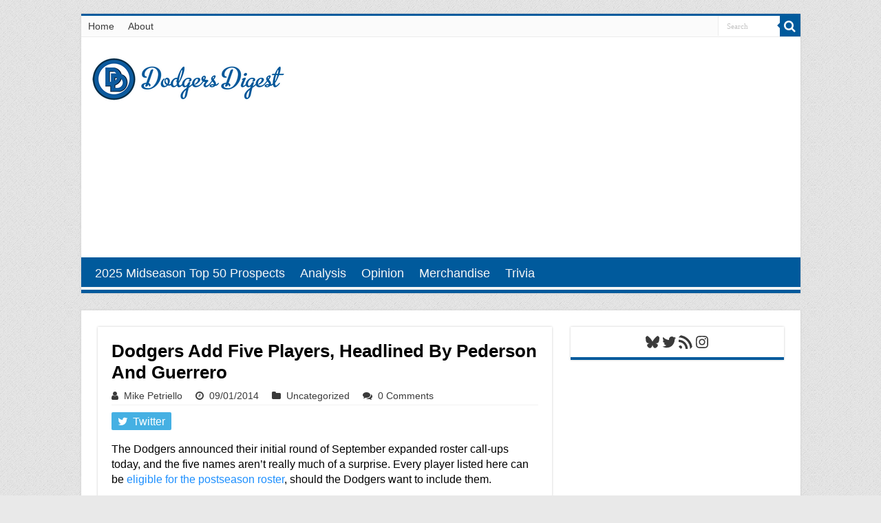

--- FILE ---
content_type: text/html; charset=UTF-8
request_url: https://dodgersdigest.com/2014/09/01/dodgers-add-six-players-headlined-by-pederson-and-guerrero/
body_size: 22983
content:
<!DOCTYPE html>
<html lang="en-US" prefix="og: http://ogp.me/ns#">
<head>
<meta charset="UTF-8" />
<link rel="pingback" href="https://dodgersdigest.com/xmlrpc.php" />
<title>Dodgers Add Five Players, Headlined By Pederson And Guerrero &#8211; Dodgers Digest</title>
<meta property="og:title" content="Dodgers Add Five Players, Headlined By Pederson And Guerrero - Dodgers Digest"/>
<meta property="og:type" content="article"/>
<meta property="og:description" content="The Dodgers announced their initial round of September expanded roster call-ups today, and the five"/>
<meta property="og:url" content="https://dodgersdigest.com/2014/09/01/dodgers-add-six-players-headlined-by-pederson-and-guerrero/"/>
<meta property="og:site_name" content="Dodgers Digest"/>
<meta property="og:image" content="https://dodgersdigest.com/wp-content/uploads/2014/08/federowicz_blue.jpg" />
<meta name='robots' content='max-image-preview:large' />

<!-- Open Graph Meta Tags generated by Blog2Social 873 - https://www.blog2social.com -->
<meta property="og:title" content="Dodgers Add Five Players, Headlined By Pederson And Guerrero"/>
<meta property="og:description" content="The Dodgers announced their initial round of September expanded roster call-ups today, and the five names aren&#039;t really much of a surprise. Every player listed"/>
<meta property="og:url" content="/2014/09/01/dodgers-add-six-players-headlined-by-pederson-and-guerrero/"/>
<meta property="og:image" content="https://dodgersdigest.com/wp-content/uploads/2014/08/federowicz_blue.jpg"/>
<meta property="og:image:width" content="1000" />
<meta property="og:image:height" content="500" />
<meta property="og:type" content="article"/>
<meta property="og:article:published_time" content="2014-09-01 13:39:29"/>
<meta property="og:article:modified_time" content="2014-09-01 14:47:47"/>
<meta property="og:article:tag" content="Alex Guerrero"/>
<meta property="og:article:tag" content="Carlos Triunfel"/>
<meta property="og:article:tag" content="Chris Perez"/>
<meta property="og:article:tag" content="Joc Pederson"/>
<meta property="og:article:tag" content="Tim Federowicz"/>
<meta property="og:article:tag" content="Yimi Garcia"/>
<!-- Open Graph Meta Tags generated by Blog2Social 873 - https://www.blog2social.com -->

<!-- Twitter Card generated by Blog2Social 873 - https://www.blog2social.com -->
<meta name="twitter:card" content="summary">
<meta name="twitter:title" content="Dodgers Add Five Players, Headlined By Pederson And Guerrero"/>
<meta name="twitter:description" content="The Dodgers announced their initial round of September expanded roster call-ups today, and the five names aren&#039;t really much of a surprise. Every player listed"/>
<meta name="twitter:image" content="https://dodgersdigest.com/wp-content/uploads/2014/08/federowicz_blue.jpg"/>
<!-- Twitter Card generated by Blog2Social 873 - https://www.blog2social.com -->
<meta name="author" content="Mike Petriello"/>
<link rel="alternate" type="application/rss+xml" title="Dodgers Digest &raquo; Feed" href="https://dodgersdigest.com/feed/" />
<link rel="alternate" type="application/rss+xml" title="Dodgers Digest &raquo; Comments Feed" href="https://dodgersdigest.com/comments/feed/" />
<link rel="alternate" type="application/rss+xml" title="Dodgers Digest &raquo; Dodgers Add Five Players, Headlined By Pederson And Guerrero Comments Feed" href="https://dodgersdigest.com/2014/09/01/dodgers-add-six-players-headlined-by-pederson-and-guerrero/feed/" />
<link rel="alternate" title="oEmbed (JSON)" type="application/json+oembed" href="https://dodgersdigest.com/wp-json/oembed/1.0/embed?url=https%3A%2F%2Fdodgersdigest.com%2F2014%2F09%2F01%2Fdodgers-add-six-players-headlined-by-pederson-and-guerrero%2F" />
<link rel="alternate" title="oEmbed (XML)" type="text/xml+oembed" href="https://dodgersdigest.com/wp-json/oembed/1.0/embed?url=https%3A%2F%2Fdodgersdigest.com%2F2014%2F09%2F01%2Fdodgers-add-six-players-headlined-by-pederson-and-guerrero%2F&#038;format=xml" />
		<!-- This site uses the Google Analytics by MonsterInsights plugin v9.11.1 - Using Analytics tracking - https://www.monsterinsights.com/ -->
							<script src="//www.googletagmanager.com/gtag/js?id=G-WRPBXBE5HS"  data-cfasync="false" data-wpfc-render="false" type="text/javascript" async></script>
			<script data-cfasync="false" data-wpfc-render="false" type="text/javascript">
				var mi_version = '9.11.1';
				var mi_track_user = true;
				var mi_no_track_reason = '';
								var MonsterInsightsDefaultLocations = {"page_location":"https:\/\/dodgersdigest.com\/2014\/09\/01\/dodgers-add-six-players-headlined-by-pederson-and-guerrero\/"};
								if ( typeof MonsterInsightsPrivacyGuardFilter === 'function' ) {
					var MonsterInsightsLocations = (typeof MonsterInsightsExcludeQuery === 'object') ? MonsterInsightsPrivacyGuardFilter( MonsterInsightsExcludeQuery ) : MonsterInsightsPrivacyGuardFilter( MonsterInsightsDefaultLocations );
				} else {
					var MonsterInsightsLocations = (typeof MonsterInsightsExcludeQuery === 'object') ? MonsterInsightsExcludeQuery : MonsterInsightsDefaultLocations;
				}

								var disableStrs = [
										'ga-disable-G-WRPBXBE5HS',
									];

				/* Function to detect opted out users */
				function __gtagTrackerIsOptedOut() {
					for (var index = 0; index < disableStrs.length; index++) {
						if (document.cookie.indexOf(disableStrs[index] + '=true') > -1) {
							return true;
						}
					}

					return false;
				}

				/* Disable tracking if the opt-out cookie exists. */
				if (__gtagTrackerIsOptedOut()) {
					for (var index = 0; index < disableStrs.length; index++) {
						window[disableStrs[index]] = true;
					}
				}

				/* Opt-out function */
				function __gtagTrackerOptout() {
					for (var index = 0; index < disableStrs.length; index++) {
						document.cookie = disableStrs[index] + '=true; expires=Thu, 31 Dec 2099 23:59:59 UTC; path=/';
						window[disableStrs[index]] = true;
					}
				}

				if ('undefined' === typeof gaOptout) {
					function gaOptout() {
						__gtagTrackerOptout();
					}
				}
								window.dataLayer = window.dataLayer || [];

				window.MonsterInsightsDualTracker = {
					helpers: {},
					trackers: {},
				};
				if (mi_track_user) {
					function __gtagDataLayer() {
						dataLayer.push(arguments);
					}

					function __gtagTracker(type, name, parameters) {
						if (!parameters) {
							parameters = {};
						}

						if (parameters.send_to) {
							__gtagDataLayer.apply(null, arguments);
							return;
						}

						if (type === 'event') {
														parameters.send_to = monsterinsights_frontend.v4_id;
							var hookName = name;
							if (typeof parameters['event_category'] !== 'undefined') {
								hookName = parameters['event_category'] + ':' + name;
							}

							if (typeof MonsterInsightsDualTracker.trackers[hookName] !== 'undefined') {
								MonsterInsightsDualTracker.trackers[hookName](parameters);
							} else {
								__gtagDataLayer('event', name, parameters);
							}
							
						} else {
							__gtagDataLayer.apply(null, arguments);
						}
					}

					__gtagTracker('js', new Date());
					__gtagTracker('set', {
						'developer_id.dZGIzZG': true,
											});
					if ( MonsterInsightsLocations.page_location ) {
						__gtagTracker('set', MonsterInsightsLocations);
					}
										__gtagTracker('config', 'G-WRPBXBE5HS', {"forceSSL":"true","link_attribution":"true","author":"Mike Petriello"} );
										window.gtag = __gtagTracker;										(function () {
						/* https://developers.google.com/analytics/devguides/collection/analyticsjs/ */
						/* ga and __gaTracker compatibility shim. */
						var noopfn = function () {
							return null;
						};
						var newtracker = function () {
							return new Tracker();
						};
						var Tracker = function () {
							return null;
						};
						var p = Tracker.prototype;
						p.get = noopfn;
						p.set = noopfn;
						p.send = function () {
							var args = Array.prototype.slice.call(arguments);
							args.unshift('send');
							__gaTracker.apply(null, args);
						};
						var __gaTracker = function () {
							var len = arguments.length;
							if (len === 0) {
								return;
							}
							var f = arguments[len - 1];
							if (typeof f !== 'object' || f === null || typeof f.hitCallback !== 'function') {
								if ('send' === arguments[0]) {
									var hitConverted, hitObject = false, action;
									if ('event' === arguments[1]) {
										if ('undefined' !== typeof arguments[3]) {
											hitObject = {
												'eventAction': arguments[3],
												'eventCategory': arguments[2],
												'eventLabel': arguments[4],
												'value': arguments[5] ? arguments[5] : 1,
											}
										}
									}
									if ('pageview' === arguments[1]) {
										if ('undefined' !== typeof arguments[2]) {
											hitObject = {
												'eventAction': 'page_view',
												'page_path': arguments[2],
											}
										}
									}
									if (typeof arguments[2] === 'object') {
										hitObject = arguments[2];
									}
									if (typeof arguments[5] === 'object') {
										Object.assign(hitObject, arguments[5]);
									}
									if ('undefined' !== typeof arguments[1].hitType) {
										hitObject = arguments[1];
										if ('pageview' === hitObject.hitType) {
											hitObject.eventAction = 'page_view';
										}
									}
									if (hitObject) {
										action = 'timing' === arguments[1].hitType ? 'timing_complete' : hitObject.eventAction;
										hitConverted = mapArgs(hitObject);
										__gtagTracker('event', action, hitConverted);
									}
								}
								return;
							}

							function mapArgs(args) {
								var arg, hit = {};
								var gaMap = {
									'eventCategory': 'event_category',
									'eventAction': 'event_action',
									'eventLabel': 'event_label',
									'eventValue': 'event_value',
									'nonInteraction': 'non_interaction',
									'timingCategory': 'event_category',
									'timingVar': 'name',
									'timingValue': 'value',
									'timingLabel': 'event_label',
									'page': 'page_path',
									'location': 'page_location',
									'title': 'page_title',
									'referrer' : 'page_referrer',
								};
								for (arg in args) {
																		if (!(!args.hasOwnProperty(arg) || !gaMap.hasOwnProperty(arg))) {
										hit[gaMap[arg]] = args[arg];
									} else {
										hit[arg] = args[arg];
									}
								}
								return hit;
							}

							try {
								f.hitCallback();
							} catch (ex) {
							}
						};
						__gaTracker.create = newtracker;
						__gaTracker.getByName = newtracker;
						__gaTracker.getAll = function () {
							return [];
						};
						__gaTracker.remove = noopfn;
						__gaTracker.loaded = true;
						window['__gaTracker'] = __gaTracker;
					})();
									} else {
										console.log("");
					(function () {
						function __gtagTracker() {
							return null;
						}

						window['__gtagTracker'] = __gtagTracker;
						window['gtag'] = __gtagTracker;
					})();
									}
			</script>
							<!-- / Google Analytics by MonsterInsights -->
		<style id='wp-img-auto-sizes-contain-inline-css' type='text/css'>
img:is([sizes=auto i],[sizes^="auto," i]){contain-intrinsic-size:3000px 1500px}
/*# sourceURL=wp-img-auto-sizes-contain-inline-css */
</style>
<style id='wp-emoji-styles-inline-css' type='text/css'>

	img.wp-smiley, img.emoji {
		display: inline !important;
		border: none !important;
		box-shadow: none !important;
		height: 1em !important;
		width: 1em !important;
		margin: 0 0.07em !important;
		vertical-align: -0.1em !important;
		background: none !important;
		padding: 0 !important;
	}
/*# sourceURL=wp-emoji-styles-inline-css */
</style>
<style id='wp-block-library-inline-css' type='text/css'>
:root{--wp-block-synced-color:#7a00df;--wp-block-synced-color--rgb:122,0,223;--wp-bound-block-color:var(--wp-block-synced-color);--wp-editor-canvas-background:#ddd;--wp-admin-theme-color:#007cba;--wp-admin-theme-color--rgb:0,124,186;--wp-admin-theme-color-darker-10:#006ba1;--wp-admin-theme-color-darker-10--rgb:0,107,160.5;--wp-admin-theme-color-darker-20:#005a87;--wp-admin-theme-color-darker-20--rgb:0,90,135;--wp-admin-border-width-focus:2px}@media (min-resolution:192dpi){:root{--wp-admin-border-width-focus:1.5px}}.wp-element-button{cursor:pointer}:root .has-very-light-gray-background-color{background-color:#eee}:root .has-very-dark-gray-background-color{background-color:#313131}:root .has-very-light-gray-color{color:#eee}:root .has-very-dark-gray-color{color:#313131}:root .has-vivid-green-cyan-to-vivid-cyan-blue-gradient-background{background:linear-gradient(135deg,#00d084,#0693e3)}:root .has-purple-crush-gradient-background{background:linear-gradient(135deg,#34e2e4,#4721fb 50%,#ab1dfe)}:root .has-hazy-dawn-gradient-background{background:linear-gradient(135deg,#faaca8,#dad0ec)}:root .has-subdued-olive-gradient-background{background:linear-gradient(135deg,#fafae1,#67a671)}:root .has-atomic-cream-gradient-background{background:linear-gradient(135deg,#fdd79a,#004a59)}:root .has-nightshade-gradient-background{background:linear-gradient(135deg,#330968,#31cdcf)}:root .has-midnight-gradient-background{background:linear-gradient(135deg,#020381,#2874fc)}:root{--wp--preset--font-size--normal:16px;--wp--preset--font-size--huge:42px}.has-regular-font-size{font-size:1em}.has-larger-font-size{font-size:2.625em}.has-normal-font-size{font-size:var(--wp--preset--font-size--normal)}.has-huge-font-size{font-size:var(--wp--preset--font-size--huge)}.has-text-align-center{text-align:center}.has-text-align-left{text-align:left}.has-text-align-right{text-align:right}.has-fit-text{white-space:nowrap!important}#end-resizable-editor-section{display:none}.aligncenter{clear:both}.items-justified-left{justify-content:flex-start}.items-justified-center{justify-content:center}.items-justified-right{justify-content:flex-end}.items-justified-space-between{justify-content:space-between}.screen-reader-text{border:0;clip-path:inset(50%);height:1px;margin:-1px;overflow:hidden;padding:0;position:absolute;width:1px;word-wrap:normal!important}.screen-reader-text:focus{background-color:#ddd;clip-path:none;color:#444;display:block;font-size:1em;height:auto;left:5px;line-height:normal;padding:15px 23px 14px;text-decoration:none;top:5px;width:auto;z-index:100000}html :where(.has-border-color){border-style:solid}html :where([style*=border-top-color]){border-top-style:solid}html :where([style*=border-right-color]){border-right-style:solid}html :where([style*=border-bottom-color]){border-bottom-style:solid}html :where([style*=border-left-color]){border-left-style:solid}html :where([style*=border-width]){border-style:solid}html :where([style*=border-top-width]){border-top-style:solid}html :where([style*=border-right-width]){border-right-style:solid}html :where([style*=border-bottom-width]){border-bottom-style:solid}html :where([style*=border-left-width]){border-left-style:solid}html :where(img[class*=wp-image-]){height:auto;max-width:100%}:where(figure){margin:0 0 1em}html :where(.is-position-sticky){--wp-admin--admin-bar--position-offset:var(--wp-admin--admin-bar--height,0px)}@media screen and (max-width:600px){html :where(.is-position-sticky){--wp-admin--admin-bar--position-offset:0px}}

/*# sourceURL=wp-block-library-inline-css */
</style><style id='wp-block-social-links-inline-css' type='text/css'>
.wp-block-social-links{background:none;box-sizing:border-box;margin-left:0;padding-left:0;padding-right:0;text-indent:0}.wp-block-social-links .wp-social-link a,.wp-block-social-links .wp-social-link a:hover{border-bottom:0;box-shadow:none;text-decoration:none}.wp-block-social-links .wp-social-link svg{height:1em;width:1em}.wp-block-social-links .wp-social-link span:not(.screen-reader-text){font-size:.65em;margin-left:.5em;margin-right:.5em}.wp-block-social-links.has-small-icon-size{font-size:16px}.wp-block-social-links,.wp-block-social-links.has-normal-icon-size{font-size:24px}.wp-block-social-links.has-large-icon-size{font-size:36px}.wp-block-social-links.has-huge-icon-size{font-size:48px}.wp-block-social-links.aligncenter{display:flex;justify-content:center}.wp-block-social-links.alignright{justify-content:flex-end}.wp-block-social-link{border-radius:9999px;display:block}@media not (prefers-reduced-motion){.wp-block-social-link{transition:transform .1s ease}}.wp-block-social-link{height:auto}.wp-block-social-link a{align-items:center;display:flex;line-height:0}.wp-block-social-link:hover{transform:scale(1.1)}.wp-block-social-links .wp-block-social-link.wp-social-link{display:inline-block;margin:0;padding:0}.wp-block-social-links .wp-block-social-link.wp-social-link .wp-block-social-link-anchor,.wp-block-social-links .wp-block-social-link.wp-social-link .wp-block-social-link-anchor svg,.wp-block-social-links .wp-block-social-link.wp-social-link .wp-block-social-link-anchor:active,.wp-block-social-links .wp-block-social-link.wp-social-link .wp-block-social-link-anchor:hover,.wp-block-social-links .wp-block-social-link.wp-social-link .wp-block-social-link-anchor:visited{color:currentColor;fill:currentColor}:where(.wp-block-social-links:not(.is-style-logos-only)) .wp-social-link{background-color:#f0f0f0;color:#444}:where(.wp-block-social-links:not(.is-style-logos-only)) .wp-social-link-amazon{background-color:#f90;color:#fff}:where(.wp-block-social-links:not(.is-style-logos-only)) .wp-social-link-bandcamp{background-color:#1ea0c3;color:#fff}:where(.wp-block-social-links:not(.is-style-logos-only)) .wp-social-link-behance{background-color:#0757fe;color:#fff}:where(.wp-block-social-links:not(.is-style-logos-only)) .wp-social-link-bluesky{background-color:#0a7aff;color:#fff}:where(.wp-block-social-links:not(.is-style-logos-only)) .wp-social-link-codepen{background-color:#1e1f26;color:#fff}:where(.wp-block-social-links:not(.is-style-logos-only)) .wp-social-link-deviantart{background-color:#02e49b;color:#fff}:where(.wp-block-social-links:not(.is-style-logos-only)) .wp-social-link-discord{background-color:#5865f2;color:#fff}:where(.wp-block-social-links:not(.is-style-logos-only)) .wp-social-link-dribbble{background-color:#e94c89;color:#fff}:where(.wp-block-social-links:not(.is-style-logos-only)) .wp-social-link-dropbox{background-color:#4280ff;color:#fff}:where(.wp-block-social-links:not(.is-style-logos-only)) .wp-social-link-etsy{background-color:#f45800;color:#fff}:where(.wp-block-social-links:not(.is-style-logos-only)) .wp-social-link-facebook{background-color:#0866ff;color:#fff}:where(.wp-block-social-links:not(.is-style-logos-only)) .wp-social-link-fivehundredpx{background-color:#000;color:#fff}:where(.wp-block-social-links:not(.is-style-logos-only)) .wp-social-link-flickr{background-color:#0461dd;color:#fff}:where(.wp-block-social-links:not(.is-style-logos-only)) .wp-social-link-foursquare{background-color:#e65678;color:#fff}:where(.wp-block-social-links:not(.is-style-logos-only)) .wp-social-link-github{background-color:#24292d;color:#fff}:where(.wp-block-social-links:not(.is-style-logos-only)) .wp-social-link-goodreads{background-color:#eceadd;color:#382110}:where(.wp-block-social-links:not(.is-style-logos-only)) .wp-social-link-google{background-color:#ea4434;color:#fff}:where(.wp-block-social-links:not(.is-style-logos-only)) .wp-social-link-gravatar{background-color:#1d4fc4;color:#fff}:where(.wp-block-social-links:not(.is-style-logos-only)) .wp-social-link-instagram{background-color:#f00075;color:#fff}:where(.wp-block-social-links:not(.is-style-logos-only)) .wp-social-link-lastfm{background-color:#e21b24;color:#fff}:where(.wp-block-social-links:not(.is-style-logos-only)) .wp-social-link-linkedin{background-color:#0d66c2;color:#fff}:where(.wp-block-social-links:not(.is-style-logos-only)) .wp-social-link-mastodon{background-color:#3288d4;color:#fff}:where(.wp-block-social-links:not(.is-style-logos-only)) .wp-social-link-medium{background-color:#000;color:#fff}:where(.wp-block-social-links:not(.is-style-logos-only)) .wp-social-link-meetup{background-color:#f6405f;color:#fff}:where(.wp-block-social-links:not(.is-style-logos-only)) .wp-social-link-patreon{background-color:#000;color:#fff}:where(.wp-block-social-links:not(.is-style-logos-only)) .wp-social-link-pinterest{background-color:#e60122;color:#fff}:where(.wp-block-social-links:not(.is-style-logos-only)) .wp-social-link-pocket{background-color:#ef4155;color:#fff}:where(.wp-block-social-links:not(.is-style-logos-only)) .wp-social-link-reddit{background-color:#ff4500;color:#fff}:where(.wp-block-social-links:not(.is-style-logos-only)) .wp-social-link-skype{background-color:#0478d7;color:#fff}:where(.wp-block-social-links:not(.is-style-logos-only)) .wp-social-link-snapchat{background-color:#fefc00;color:#fff;stroke:#000}:where(.wp-block-social-links:not(.is-style-logos-only)) .wp-social-link-soundcloud{background-color:#ff5600;color:#fff}:where(.wp-block-social-links:not(.is-style-logos-only)) .wp-social-link-spotify{background-color:#1bd760;color:#fff}:where(.wp-block-social-links:not(.is-style-logos-only)) .wp-social-link-telegram{background-color:#2aabee;color:#fff}:where(.wp-block-social-links:not(.is-style-logos-only)) .wp-social-link-threads{background-color:#000;color:#fff}:where(.wp-block-social-links:not(.is-style-logos-only)) .wp-social-link-tiktok{background-color:#000;color:#fff}:where(.wp-block-social-links:not(.is-style-logos-only)) .wp-social-link-tumblr{background-color:#011835;color:#fff}:where(.wp-block-social-links:not(.is-style-logos-only)) .wp-social-link-twitch{background-color:#6440a4;color:#fff}:where(.wp-block-social-links:not(.is-style-logos-only)) .wp-social-link-twitter{background-color:#1da1f2;color:#fff}:where(.wp-block-social-links:not(.is-style-logos-only)) .wp-social-link-vimeo{background-color:#1eb7ea;color:#fff}:where(.wp-block-social-links:not(.is-style-logos-only)) .wp-social-link-vk{background-color:#4680c2;color:#fff}:where(.wp-block-social-links:not(.is-style-logos-only)) .wp-social-link-wordpress{background-color:#3499cd;color:#fff}:where(.wp-block-social-links:not(.is-style-logos-only)) .wp-social-link-whatsapp{background-color:#25d366;color:#fff}:where(.wp-block-social-links:not(.is-style-logos-only)) .wp-social-link-x{background-color:#000;color:#fff}:where(.wp-block-social-links:not(.is-style-logos-only)) .wp-social-link-yelp{background-color:#d32422;color:#fff}:where(.wp-block-social-links:not(.is-style-logos-only)) .wp-social-link-youtube{background-color:red;color:#fff}:where(.wp-block-social-links.is-style-logos-only) .wp-social-link{background:none}:where(.wp-block-social-links.is-style-logos-only) .wp-social-link svg{height:1.25em;width:1.25em}:where(.wp-block-social-links.is-style-logos-only) .wp-social-link-amazon{color:#f90}:where(.wp-block-social-links.is-style-logos-only) .wp-social-link-bandcamp{color:#1ea0c3}:where(.wp-block-social-links.is-style-logos-only) .wp-social-link-behance{color:#0757fe}:where(.wp-block-social-links.is-style-logos-only) .wp-social-link-bluesky{color:#0a7aff}:where(.wp-block-social-links.is-style-logos-only) .wp-social-link-codepen{color:#1e1f26}:where(.wp-block-social-links.is-style-logos-only) .wp-social-link-deviantart{color:#02e49b}:where(.wp-block-social-links.is-style-logos-only) .wp-social-link-discord{color:#5865f2}:where(.wp-block-social-links.is-style-logos-only) .wp-social-link-dribbble{color:#e94c89}:where(.wp-block-social-links.is-style-logos-only) .wp-social-link-dropbox{color:#4280ff}:where(.wp-block-social-links.is-style-logos-only) .wp-social-link-etsy{color:#f45800}:where(.wp-block-social-links.is-style-logos-only) .wp-social-link-facebook{color:#0866ff}:where(.wp-block-social-links.is-style-logos-only) .wp-social-link-fivehundredpx{color:#000}:where(.wp-block-social-links.is-style-logos-only) .wp-social-link-flickr{color:#0461dd}:where(.wp-block-social-links.is-style-logos-only) .wp-social-link-foursquare{color:#e65678}:where(.wp-block-social-links.is-style-logos-only) .wp-social-link-github{color:#24292d}:where(.wp-block-social-links.is-style-logos-only) .wp-social-link-goodreads{color:#382110}:where(.wp-block-social-links.is-style-logos-only) .wp-social-link-google{color:#ea4434}:where(.wp-block-social-links.is-style-logos-only) .wp-social-link-gravatar{color:#1d4fc4}:where(.wp-block-social-links.is-style-logos-only) .wp-social-link-instagram{color:#f00075}:where(.wp-block-social-links.is-style-logos-only) .wp-social-link-lastfm{color:#e21b24}:where(.wp-block-social-links.is-style-logos-only) .wp-social-link-linkedin{color:#0d66c2}:where(.wp-block-social-links.is-style-logos-only) .wp-social-link-mastodon{color:#3288d4}:where(.wp-block-social-links.is-style-logos-only) .wp-social-link-medium{color:#000}:where(.wp-block-social-links.is-style-logos-only) .wp-social-link-meetup{color:#f6405f}:where(.wp-block-social-links.is-style-logos-only) .wp-social-link-patreon{color:#000}:where(.wp-block-social-links.is-style-logos-only) .wp-social-link-pinterest{color:#e60122}:where(.wp-block-social-links.is-style-logos-only) .wp-social-link-pocket{color:#ef4155}:where(.wp-block-social-links.is-style-logos-only) .wp-social-link-reddit{color:#ff4500}:where(.wp-block-social-links.is-style-logos-only) .wp-social-link-skype{color:#0478d7}:where(.wp-block-social-links.is-style-logos-only) .wp-social-link-snapchat{color:#fff;stroke:#000}:where(.wp-block-social-links.is-style-logos-only) .wp-social-link-soundcloud{color:#ff5600}:where(.wp-block-social-links.is-style-logos-only) .wp-social-link-spotify{color:#1bd760}:where(.wp-block-social-links.is-style-logos-only) .wp-social-link-telegram{color:#2aabee}:where(.wp-block-social-links.is-style-logos-only) .wp-social-link-threads{color:#000}:where(.wp-block-social-links.is-style-logos-only) .wp-social-link-tiktok{color:#000}:where(.wp-block-social-links.is-style-logos-only) .wp-social-link-tumblr{color:#011835}:where(.wp-block-social-links.is-style-logos-only) .wp-social-link-twitch{color:#6440a4}:where(.wp-block-social-links.is-style-logos-only) .wp-social-link-twitter{color:#1da1f2}:where(.wp-block-social-links.is-style-logos-only) .wp-social-link-vimeo{color:#1eb7ea}:where(.wp-block-social-links.is-style-logos-only) .wp-social-link-vk{color:#4680c2}:where(.wp-block-social-links.is-style-logos-only) .wp-social-link-whatsapp{color:#25d366}:where(.wp-block-social-links.is-style-logos-only) .wp-social-link-wordpress{color:#3499cd}:where(.wp-block-social-links.is-style-logos-only) .wp-social-link-x{color:#000}:where(.wp-block-social-links.is-style-logos-only) .wp-social-link-yelp{color:#d32422}:where(.wp-block-social-links.is-style-logos-only) .wp-social-link-youtube{color:red}.wp-block-social-links.is-style-pill-shape .wp-social-link{width:auto}:root :where(.wp-block-social-links .wp-social-link a){padding:.25em}:root :where(.wp-block-social-links.is-style-logos-only .wp-social-link a){padding:0}:root :where(.wp-block-social-links.is-style-pill-shape .wp-social-link a){padding-left:.6666666667em;padding-right:.6666666667em}.wp-block-social-links:not(.has-icon-color):not(.has-icon-background-color) .wp-social-link-snapchat .wp-block-social-link-label{color:#000}
/*# sourceURL=https://dodgersdigest.com/wp-includes/blocks/social-links/style.min.css */
</style>
<style id='global-styles-inline-css' type='text/css'>
:root{--wp--preset--aspect-ratio--square: 1;--wp--preset--aspect-ratio--4-3: 4/3;--wp--preset--aspect-ratio--3-4: 3/4;--wp--preset--aspect-ratio--3-2: 3/2;--wp--preset--aspect-ratio--2-3: 2/3;--wp--preset--aspect-ratio--16-9: 16/9;--wp--preset--aspect-ratio--9-16: 9/16;--wp--preset--color--black: #000000;--wp--preset--color--cyan-bluish-gray: #abb8c3;--wp--preset--color--white: #ffffff;--wp--preset--color--pale-pink: #f78da7;--wp--preset--color--vivid-red: #cf2e2e;--wp--preset--color--luminous-vivid-orange: #ff6900;--wp--preset--color--luminous-vivid-amber: #fcb900;--wp--preset--color--light-green-cyan: #7bdcb5;--wp--preset--color--vivid-green-cyan: #00d084;--wp--preset--color--pale-cyan-blue: #8ed1fc;--wp--preset--color--vivid-cyan-blue: #0693e3;--wp--preset--color--vivid-purple: #9b51e0;--wp--preset--gradient--vivid-cyan-blue-to-vivid-purple: linear-gradient(135deg,rgb(6,147,227) 0%,rgb(155,81,224) 100%);--wp--preset--gradient--light-green-cyan-to-vivid-green-cyan: linear-gradient(135deg,rgb(122,220,180) 0%,rgb(0,208,130) 100%);--wp--preset--gradient--luminous-vivid-amber-to-luminous-vivid-orange: linear-gradient(135deg,rgb(252,185,0) 0%,rgb(255,105,0) 100%);--wp--preset--gradient--luminous-vivid-orange-to-vivid-red: linear-gradient(135deg,rgb(255,105,0) 0%,rgb(207,46,46) 100%);--wp--preset--gradient--very-light-gray-to-cyan-bluish-gray: linear-gradient(135deg,rgb(238,238,238) 0%,rgb(169,184,195) 100%);--wp--preset--gradient--cool-to-warm-spectrum: linear-gradient(135deg,rgb(74,234,220) 0%,rgb(151,120,209) 20%,rgb(207,42,186) 40%,rgb(238,44,130) 60%,rgb(251,105,98) 80%,rgb(254,248,76) 100%);--wp--preset--gradient--blush-light-purple: linear-gradient(135deg,rgb(255,206,236) 0%,rgb(152,150,240) 100%);--wp--preset--gradient--blush-bordeaux: linear-gradient(135deg,rgb(254,205,165) 0%,rgb(254,45,45) 50%,rgb(107,0,62) 100%);--wp--preset--gradient--luminous-dusk: linear-gradient(135deg,rgb(255,203,112) 0%,rgb(199,81,192) 50%,rgb(65,88,208) 100%);--wp--preset--gradient--pale-ocean: linear-gradient(135deg,rgb(255,245,203) 0%,rgb(182,227,212) 50%,rgb(51,167,181) 100%);--wp--preset--gradient--electric-grass: linear-gradient(135deg,rgb(202,248,128) 0%,rgb(113,206,126) 100%);--wp--preset--gradient--midnight: linear-gradient(135deg,rgb(2,3,129) 0%,rgb(40,116,252) 100%);--wp--preset--font-size--small: 13px;--wp--preset--font-size--medium: 20px;--wp--preset--font-size--large: 36px;--wp--preset--font-size--x-large: 42px;--wp--preset--spacing--20: 0.44rem;--wp--preset--spacing--30: 0.67rem;--wp--preset--spacing--40: 1rem;--wp--preset--spacing--50: 1.5rem;--wp--preset--spacing--60: 2.25rem;--wp--preset--spacing--70: 3.38rem;--wp--preset--spacing--80: 5.06rem;--wp--preset--shadow--natural: 6px 6px 9px rgba(0, 0, 0, 0.2);--wp--preset--shadow--deep: 12px 12px 50px rgba(0, 0, 0, 0.4);--wp--preset--shadow--sharp: 6px 6px 0px rgba(0, 0, 0, 0.2);--wp--preset--shadow--outlined: 6px 6px 0px -3px rgb(255, 255, 255), 6px 6px rgb(0, 0, 0);--wp--preset--shadow--crisp: 6px 6px 0px rgb(0, 0, 0);}:where(.is-layout-flex){gap: 0.5em;}:where(.is-layout-grid){gap: 0.5em;}body .is-layout-flex{display: flex;}.is-layout-flex{flex-wrap: wrap;align-items: center;}.is-layout-flex > :is(*, div){margin: 0;}body .is-layout-grid{display: grid;}.is-layout-grid > :is(*, div){margin: 0;}:where(.wp-block-columns.is-layout-flex){gap: 2em;}:where(.wp-block-columns.is-layout-grid){gap: 2em;}:where(.wp-block-post-template.is-layout-flex){gap: 1.25em;}:where(.wp-block-post-template.is-layout-grid){gap: 1.25em;}.has-black-color{color: var(--wp--preset--color--black) !important;}.has-cyan-bluish-gray-color{color: var(--wp--preset--color--cyan-bluish-gray) !important;}.has-white-color{color: var(--wp--preset--color--white) !important;}.has-pale-pink-color{color: var(--wp--preset--color--pale-pink) !important;}.has-vivid-red-color{color: var(--wp--preset--color--vivid-red) !important;}.has-luminous-vivid-orange-color{color: var(--wp--preset--color--luminous-vivid-orange) !important;}.has-luminous-vivid-amber-color{color: var(--wp--preset--color--luminous-vivid-amber) !important;}.has-light-green-cyan-color{color: var(--wp--preset--color--light-green-cyan) !important;}.has-vivid-green-cyan-color{color: var(--wp--preset--color--vivid-green-cyan) !important;}.has-pale-cyan-blue-color{color: var(--wp--preset--color--pale-cyan-blue) !important;}.has-vivid-cyan-blue-color{color: var(--wp--preset--color--vivid-cyan-blue) !important;}.has-vivid-purple-color{color: var(--wp--preset--color--vivid-purple) !important;}.has-black-background-color{background-color: var(--wp--preset--color--black) !important;}.has-cyan-bluish-gray-background-color{background-color: var(--wp--preset--color--cyan-bluish-gray) !important;}.has-white-background-color{background-color: var(--wp--preset--color--white) !important;}.has-pale-pink-background-color{background-color: var(--wp--preset--color--pale-pink) !important;}.has-vivid-red-background-color{background-color: var(--wp--preset--color--vivid-red) !important;}.has-luminous-vivid-orange-background-color{background-color: var(--wp--preset--color--luminous-vivid-orange) !important;}.has-luminous-vivid-amber-background-color{background-color: var(--wp--preset--color--luminous-vivid-amber) !important;}.has-light-green-cyan-background-color{background-color: var(--wp--preset--color--light-green-cyan) !important;}.has-vivid-green-cyan-background-color{background-color: var(--wp--preset--color--vivid-green-cyan) !important;}.has-pale-cyan-blue-background-color{background-color: var(--wp--preset--color--pale-cyan-blue) !important;}.has-vivid-cyan-blue-background-color{background-color: var(--wp--preset--color--vivid-cyan-blue) !important;}.has-vivid-purple-background-color{background-color: var(--wp--preset--color--vivid-purple) !important;}.has-black-border-color{border-color: var(--wp--preset--color--black) !important;}.has-cyan-bluish-gray-border-color{border-color: var(--wp--preset--color--cyan-bluish-gray) !important;}.has-white-border-color{border-color: var(--wp--preset--color--white) !important;}.has-pale-pink-border-color{border-color: var(--wp--preset--color--pale-pink) !important;}.has-vivid-red-border-color{border-color: var(--wp--preset--color--vivid-red) !important;}.has-luminous-vivid-orange-border-color{border-color: var(--wp--preset--color--luminous-vivid-orange) !important;}.has-luminous-vivid-amber-border-color{border-color: var(--wp--preset--color--luminous-vivid-amber) !important;}.has-light-green-cyan-border-color{border-color: var(--wp--preset--color--light-green-cyan) !important;}.has-vivid-green-cyan-border-color{border-color: var(--wp--preset--color--vivid-green-cyan) !important;}.has-pale-cyan-blue-border-color{border-color: var(--wp--preset--color--pale-cyan-blue) !important;}.has-vivid-cyan-blue-border-color{border-color: var(--wp--preset--color--vivid-cyan-blue) !important;}.has-vivid-purple-border-color{border-color: var(--wp--preset--color--vivid-purple) !important;}.has-vivid-cyan-blue-to-vivid-purple-gradient-background{background: var(--wp--preset--gradient--vivid-cyan-blue-to-vivid-purple) !important;}.has-light-green-cyan-to-vivid-green-cyan-gradient-background{background: var(--wp--preset--gradient--light-green-cyan-to-vivid-green-cyan) !important;}.has-luminous-vivid-amber-to-luminous-vivid-orange-gradient-background{background: var(--wp--preset--gradient--luminous-vivid-amber-to-luminous-vivid-orange) !important;}.has-luminous-vivid-orange-to-vivid-red-gradient-background{background: var(--wp--preset--gradient--luminous-vivid-orange-to-vivid-red) !important;}.has-very-light-gray-to-cyan-bluish-gray-gradient-background{background: var(--wp--preset--gradient--very-light-gray-to-cyan-bluish-gray) !important;}.has-cool-to-warm-spectrum-gradient-background{background: var(--wp--preset--gradient--cool-to-warm-spectrum) !important;}.has-blush-light-purple-gradient-background{background: var(--wp--preset--gradient--blush-light-purple) !important;}.has-blush-bordeaux-gradient-background{background: var(--wp--preset--gradient--blush-bordeaux) !important;}.has-luminous-dusk-gradient-background{background: var(--wp--preset--gradient--luminous-dusk) !important;}.has-pale-ocean-gradient-background{background: var(--wp--preset--gradient--pale-ocean) !important;}.has-electric-grass-gradient-background{background: var(--wp--preset--gradient--electric-grass) !important;}.has-midnight-gradient-background{background: var(--wp--preset--gradient--midnight) !important;}.has-small-font-size{font-size: var(--wp--preset--font-size--small) !important;}.has-medium-font-size{font-size: var(--wp--preset--font-size--medium) !important;}.has-large-font-size{font-size: var(--wp--preset--font-size--large) !important;}.has-x-large-font-size{font-size: var(--wp--preset--font-size--x-large) !important;}
/*# sourceURL=global-styles-inline-css */
</style>
<style id='core-block-supports-inline-css' type='text/css'>
.wp-container-core-social-links-is-layout-16018d1d{justify-content:center;}
/*# sourceURL=core-block-supports-inline-css */
</style>

<style id='classic-theme-styles-inline-css' type='text/css'>
/*! This file is auto-generated */
.wp-block-button__link{color:#fff;background-color:#32373c;border-radius:9999px;box-shadow:none;text-decoration:none;padding:calc(.667em + 2px) calc(1.333em + 2px);font-size:1.125em}.wp-block-file__button{background:#32373c;color:#fff;text-decoration:none}
/*# sourceURL=/wp-includes/css/classic-themes.min.css */
</style>
<link rel='stylesheet' id='tie-style-css' href='https://dodgersdigest.com/wp-content/themes/sahifa/style.css' type='text/css' media='all' />
<link rel='stylesheet' id='tie-ilightbox-skin-css' href='https://dodgersdigest.com/wp-content/themes/sahifa/css/ilightbox/dark-skin/skin.css' type='text/css' media='all' />
<script type="text/javascript" src="https://dodgersdigest.com/wp-content/plugins/google-analytics-premium/assets/js/frontend-gtag.min.js" id="monsterinsights-frontend-script-js" async="async" data-wp-strategy="async"></script>
<script data-cfasync="false" data-wpfc-render="false" type="text/javascript" id='monsterinsights-frontend-script-js-extra'>/* <![CDATA[ */
var monsterinsights_frontend = {"js_events_tracking":"true","download_extensions":"","inbound_paths":"[]","home_url":"https:\/\/dodgersdigest.com","hash_tracking":"false","v4_id":"G-WRPBXBE5HS"};/* ]]> */
</script>
<script type="text/javascript" src="https://dodgersdigest.com/wp-includes/js/jquery/jquery.min.js" id="jquery-core-js"></script>
<script type="text/javascript" src="https://dodgersdigest.com/wp-includes/js/jquery/jquery-migrate.min.js" id="jquery-migrate-js"></script>
<link rel="https://api.w.org/" href="https://dodgersdigest.com/wp-json/" /><link rel="alternate" title="JSON" type="application/json" href="https://dodgersdigest.com/wp-json/wp/v2/posts/21944" /><link rel="EditURI" type="application/rsd+xml" title="RSD" href="https://dodgersdigest.com/xmlrpc.php?rsd" />
<meta name="generator" content="WordPress 6.9" />
<link rel="canonical" href="https://dodgersdigest.com/2014/09/01/dodgers-add-six-players-headlined-by-pederson-and-guerrero/" />
<link rel='shortlink' href='https://dodgersdigest.com/?p=21944' />
<link rel="shortcut icon" href="https://www.dodgersdigest.com/wp-content/uploads/2016/12/DodgersDigestFavicon.png" title="Favicon" />
<!--[if IE]>
<script type="text/javascript">jQuery(document).ready(function (){ jQuery(".menu-item").has("ul").children("a").attr("aria-haspopup", "true");});</script>
<![endif]-->
<!--[if lt IE 9]>
<script src="https://dodgersdigest.com/wp-content/themes/sahifa/js/html5.js"></script>
<script src="https://dodgersdigest.com/wp-content/themes/sahifa/js/selectivizr-min.js"></script>
<![endif]-->
<!--[if IE 9]>
<link rel="stylesheet" type="text/css" media="all" href="https://dodgersdigest.com/wp-content/themes/sahifa/css/ie9.css" />
<![endif]-->
<!--[if IE 8]>
<link rel="stylesheet" type="text/css" media="all" href="https://dodgersdigest.com/wp-content/themes/sahifa/css/ie8.css" />
<![endif]-->
<!--[if IE 7]>
<link rel="stylesheet" type="text/css" media="all" href="https://dodgersdigest.com/wp-content/themes/sahifa/css/ie7.css" />
<![endif]-->

<meta http-equiv="X-UA-Compatible" content="IE=edge,chrome=1" />
<meta name="viewport" content="width=device-width, initial-scale=1.0" />

<meta name="twitter:card" content="summary_large_image"></meta>

<script>
  (function(i,s,o,g,r,a,m){i['GoogleAnalyticsObject']=r;i[r]=i[r]||function(){
  (i[r].q=i[r].q||[]).push(arguments)},i[r].l=1*new Date();a=s.createElement(o),
  m=s.getElementsByTagName(o)[0];a.async=1;a.src=g;m.parentNode.insertBefore(a,m)
  })(window,document,'script','https://www.google-analytics.com/analytics.js','ga');

  ga('create', 'UA-47262785-1', 'auto');
  ga('send', 'pageview');

</script>

<!-- Google tag (gtag.js) -->
<script async src="https://www.googletagmanager.com/gtag/js?id=G-WRPBXBE5HS"></script>
<script>
  window.dataLayer = window.dataLayer || [];
  function gtag(){dataLayer.push(arguments);}
  gtag('js', new Date());

  gtag('config', 'G-WRPBXBE5HS');
</script>

<link rel="preload" as="script" href="https://securepubads.g.doubleclick.net/tag/js/gpt.js">
<link rel="preload" as="script" href="https://d3lcz8vpax4lo2.cloudfront.net/ads-code/e8630537-c882-4779-91c0-00502b2594ed.js">
<script data-cfasync="false" type="text/javascript">(function (a, c, s, u){'Insticator'in a || (a.Insticator={ad:{loadAd: function (b){Insticator.ad.q.push(b)}, q: []}, helper:{}, embed:{}, version: "4.0", q: [], load: function (t, o){Insticator.q.push({t: t, o: o})}}); var b=c.createElement(s); b.src=u; b.async=!0; var d=c.getElementsByTagName(s)[0]; d.parentNode.insertBefore(b, d)})(window, document, 'script', 'https://d3lcz8vpax4lo2.cloudfront.net/ads-code/e8630537-c882-4779-91c0-00502b2594ed.js')</script><script async type="text/javascript" src="https://product.instiengage.com/product-loader-code/e8630537-c882-4779-91c0-00502b2594ed.js"></script>

<script>var otCcpaScript = document.createElement('script'),script1 = document.getElementsByTagName('script')[0];otCcpaScript.src = 'https://cookie-cdn.cookiepro.com/ccpa-optout-solution/v1/ccpa-optout.js';otCcpaScript.async = false;otCcpaScript.type = 'text/javascript';script1.parentNode.insertBefore(otCcpaScript, script1); window.otccpaooSettings = {layout: {dialogueLocation:"right",primaryColor: "#6aaae4",secondaryColor: "#ffffff",button:{primary:"#6aaae4", secondary:"#ffffff", } },dialogue: {email: {display:false,title:"",url:"",},lspa: {accepted:false,},phone: {display:false,title:"",url:"",},dsar: {display:false,title:"",url:"",},intro: { title:"Do Not Sell My Personal Information",description:"Exercise your consumer right to opt out.",}, privacyPolicy: {title:"",url:"", }, optOut: {title:"Personalized Advertisements",description:"Turning this off will opt you out of personalized advertisements on this website.",frameworks:["iab","gam"],}, location:"ca",confirmation: {text: "Confirm",}, } };</script>

<style type="text/css" media="screen">

body{
	font-family: Verdana, Geneva, sans-serif;
	color :#3A3A3A;
	font-size : 14px;
	font-weight: normal;
	font-style: normal;
}
.top-nav, .top-nav ul li a {
	font-family: Verdana, Geneva, sans-serif;
	font-size : 14px;
	font-weight: normal;
	font-style: normal;
}
#main-nav, #main-nav ul li a{
	font-family: Verdana, Geneva, sans-serif;
	color :#F7F7F7;
	font-size : 18px;
	font-weight: normal;
	font-style: normal;
}
.page-title{
	font-family: Verdana, Geneva, sans-serif;
	color :#000000;
	font-size : 20px;
	font-weight: bold;
	font-style: normal;
}
.post-title{
	font-family: Verdana, Geneva, sans-serif;
	color :#000000;
	font-size : 26px;
	font-weight: bold;
	font-style: normal;
}
h2.post-box-title, h2.post-box-title a{
	font-family: Verdana, Geneva, sans-serif;
	color :#000000;
	font-size : 24px;
	font-weight: bold;
	font-style: normal;
}
p.post-meta, p.post-meta a{
	font-family: Verdana, Geneva, sans-serif;
	color :#3A3A3A;
	font-size : 14px;
	font-weight: normal;
	font-style: normal;
}
body.single .entry, body.page .entry{
	font-family: Verdana, Geneva, sans-serif;
	color :#000000;
	font-size : 16px;
	font-weight: normal;
	font-style: normal;
}
blockquote p{
	font-family: Verdana, Geneva, sans-serif;
	color :#626262;
	font-size : 14px;
	font-weight: normal;
	font-style: italic;
}
.widget-top h4, .widget-top h4 a{
	font-family: Verdana, Geneva, sans-serif;
	color :#000000;
	font-size : 18px;
	font-weight: bold;
	font-style: normal;
}

::-moz-selection { background: #1E90FF;}
::selection { background: #1E90FF; }
#main-nav,
.cat-box-content,
#sidebar .widget-container,
.post-listing,
#commentform {
	border-bottom-color:  #005A9C;
}

.search-block .search-button,
#topcontrol,
#main-nav ul li.current-menu-item a,
#main-nav ul li.current-menu-item a:hover,
#main-nav ul li.current_page_parent a,
#main-nav ul li.current_page_parent a:hover,
#main-nav ul li.current-menu-parent a,
#main-nav ul li.current-menu-parent a:hover,
#main-nav ul li.current-page-ancestor a,
#main-nav ul li.current-page-ancestor a:hover,
.pagination span.current,
.share-post span.share-text,
.flex-control-paging li a.flex-active,
.ei-slider-thumbs li.ei-slider-element,
.review-percentage .review-item span span,
.review-final-score,
.button,
a.button,
a.more-link,
#main-content input[type="submit"],
.form-submit #submit,
#login-form .login-button,
.widget-feedburner .feedburner-subscribe,
input[type="submit"],
#buddypress button,
#buddypress a.button,
#buddypress input[type=submit],
#buddypress input[type=reset],
#buddypress ul.button-nav li a,
#buddypress div.generic-button a,
#buddypress .comment-reply-link,
#buddypress div.item-list-tabs ul li a span,
#buddypress div.item-list-tabs ul li.selected a,
#buddypress div.item-list-tabs ul li.current a,
#buddypress #members-directory-form div.item-list-tabs ul li.selected span,
#members-list-options a.selected,
#groups-list-options a.selected,
body.dark-skin #buddypress div.item-list-tabs ul li a span,
body.dark-skin #buddypress div.item-list-tabs ul li.selected a,
body.dark-skin #buddypress div.item-list-tabs ul li.current a,
body.dark-skin #members-list-options a.selected,
body.dark-skin #groups-list-options a.selected,
.search-block-large .search-button,
#featured-posts .flex-next:hover,
#featured-posts .flex-prev:hover,
a.tie-cart span.shooping-count,
.woocommerce span.onsale,
.woocommerce-page span.onsale ,
.woocommerce .widget_price_filter .ui-slider .ui-slider-handle,
.woocommerce-page .widget_price_filter .ui-slider .ui-slider-handle,
#check-also-close,
a.post-slideshow-next,
a.post-slideshow-prev,
.widget_price_filter .ui-slider .ui-slider-handle,
.quantity .minus:hover,
.quantity .plus:hover,
.mejs-container .mejs-controls .mejs-time-rail .mejs-time-current,
#reading-position-indicator  {
	background-color: #005A9C;
}

::-webkit-scrollbar-thumb{
	background-color: #005A9C !important;
}

#theme-footer,
#theme-header,
.top-nav ul li.current-menu-item:before,
#main-nav .menu-sub-content ,
#main-nav ul ul,
#check-also-box {
	border-top-color:  #005A9C;
}

.search-block:after {
	border-right-color: #005A9C;
}

body.rtl .search-block:after {
	border-left-color: #005A9C;
}

#main-nav ul > li.menu-item-has-children:hover > a:after,
#main-nav ul > li.mega-menu:hover > a:after {
	border-color:transparent transparent  #005A9C;
}

.widget.timeline-posts li a:hover,
.widget.timeline-posts li a:hover span.tie-date {
	color:  #005A9C;
}

.widget.timeline-posts li a:hover span.tie-date:before {
	background:  #005A9C;
	border-color:  #005A9C;
}

#order_review,
#order_review_heading {
	border-color:  #005A9C;
}

		body {
					background-color: #E9E9E9 !important;
					background-image : url(https://dodgersdigest.com/wp-content/themes/sahifa/images/patterns/body-bg1.png);
					background-position: top center;
		}
		
a {
	text-decoration: none;
}
		
a:hover {
	text-decoration: underline;
}
		
body.single .post .entry a, body.page .post .entry a {
	color: #1E90FF;
	text-decoration: none;
}
		
body.single .post .entry a:hover, body.page .post .entry a:hover {
	color: #1E90FF;
	text-decoration: underline;
}
		
#main-nav ul li a, #main-nav ul ul a, #main-nav ul.sub-menu a, #main-nav ul li.current_page_parent ul a, #main-nav ul li.current-menu-item ul a, #main-nav ul li.current-menu-parent ul a, #main-nav ul li.current-page-ancestor ul a {
	color: #F7F7F7;
}
		
.top-nav ul li a , .top-nav ul ul a {
	color: #3A3A3A;
}
		#main-nav {
	background: #005A9C;
	box-shadow: inset -1px -5px 0px -1px #F7F7F7;
}

#main-nav ul ul, #main-nav ul li.mega-menu .mega-menu-block { background-color:#005A9C !important;}

#main-nav ul li {
	border-color: #005A9C;
}

#main-nav ul ul li, #main-nav ul ul li:first-child {
	border-top-color: #005A9C;
}

#main-nav ul li .mega-menu-block ul.sub-menu {
	border-bottom-color: #005A9C;
}

#main-nav ul li a {
	border-left-color: #005A9C;
}

#main-nav ul ul li, #main-nav ul ul li:first-child {
	border-bottom-color: #005A9C;
}

</style>

		<script type="text/javascript">
			/* <![CDATA[ */
				var sf_position = '0';
				var sf_templates = "<a href=\"{search_url_escaped}\">View All Results<\/a>";
				var sf_input = '.search-live';
				jQuery(document).ready(function(){
					jQuery(sf_input).ajaxyLiveSearch({"expand":false,"searchUrl":"https:\/\/dodgersdigest.com\/?s=%s","text":"Search","delay":500,"iwidth":180,"width":315,"ajaxUrl":"https:\/\/dodgersdigest.com\/wp-admin\/admin-ajax.php","rtl":0});
					jQuery(".live-search_ajaxy-selective-input").keyup(function() {
						var width = jQuery(this).val().length * 8;
						if(width < 50) {
							width = 50;
						}
						jQuery(this).width(width);
					});
					jQuery(".live-search_ajaxy-selective-search").click(function() {
						jQuery(this).find(".live-search_ajaxy-selective-input").focus();
					});
					jQuery(".live-search_ajaxy-selective-close").click(function() {
						jQuery(this).parent().remove();
					});
				});
			/* ]]> */
		</script>
				<style type="text/css" id="wp-custom-css">
			.add-bottom-space {
 margin-bottom: 15px;
 }		</style>
		</head>
<body id="top" class="wp-singular post-template-default single single-post postid-21944 single-format-standard wp-theme-sahifa lazy-enabled">

<div class="wrapper-outer">

	<div class="background-cover"></div>

	<aside id="slide-out">

			<div class="search-mobile">
			<form method="get" id="searchform-mobile" action="https://dodgersdigest.com/">
				<button class="search-button" type="submit" value="Search"><i class="fa fa-search"></i></button>
				<input type="text" id="s-mobile" name="s" title="Search" value="Search" onfocus="if (this.value == 'Search') {this.value = '';}" onblur="if (this.value == '') {this.value = 'Search';}"  />
			</form>
		</div><!-- .search-mobile /-->
	
	
		<div id="mobile-menu"  class="mobile-hide-icons"></div>
	</aside><!-- #slide-out /-->

		<div id="wrapper" class="boxed">
		<div class="inner-wrapper">

		<header id="theme-header" class="theme-header">
						<div id="top-nav" class="top-nav">
				<div class="container">

			
				<div class="top-menu"><ul id="menu-top-menu-navigation" class="menu"><li id="menu-item-28" class="menu-item menu-item-type-custom menu-item-object-custom menu-item-home menu-item-28"><a href="https://dodgersdigest.com/">Home</a></li>
<li id="menu-item-31" class="menu-item menu-item-type-post_type menu-item-object-page menu-item-31"><a href="https://dodgersdigest.com/about-dodgers-digest/">About</a></li>
</ul></div>
						<div class="search-block">
						<form method="get" id="searchform-header" action="https://dodgersdigest.com/">
							<button class="search-button" type="submit" value="Search"><i class="fa fa-search"></i></button>
							<input class="search-live" type="text" id="s-header" name="s" title="Search" value="Search" onfocus="if (this.value == 'Search') {this.value = '';}" onblur="if (this.value == '') {this.value = 'Search';}"  />
						</form>
					</div><!-- .search-block /-->
	
	
				</div><!-- .container /-->
			</div><!-- .top-menu /-->
			
		<div class="header-content">

					<a id="slide-out-open" class="slide-out-open" href="#"><span></span></a>
		
			<div class="logo" style=" margin-top:5px;">
			<h2>								<a title="Dodgers Digest" href="https://dodgersdigest.com/">
					<img src="https://dodgersdigest.com/wp-content/uploads/2023/01/DodgersDigestLogoAdjust2023.png" alt="Dodgers Digest"  /><strong>Dodgers Digest Los Angeles Dodgers Baseball Blog</strong>
				</a>
			</h2>			</div><!-- .logo /-->
			<div class="e3lan e3lan-top">			<center><script async src="https://pagead2.googlesyndication.com/pagead/js/adsbygoogle.js?client=ca-pub-1072342280746292"
     crossorigin="anonymous"></script>
<!-- Dodgers Digest - Responsive - Header -->
<ins class="adsbygoogle"
     style="display:block"
     data-ad-client="ca-pub-1072342280746292"
     data-ad-slot="9166321510"
     data-ad-format="auto"
     data-full-width-responsive="true"></ins>
<script>
     (adsbygoogle = window.adsbygoogle || []).push({});
</script></center>				</div>			<div class="clear"></div>

		</div>
													<nav id="main-nav">
				<div class="container">

				
					<div class="main-menu"><ul id="menu-primary-navigation" class="menu"><li id="menu-item-110474" class="menu-item menu-item-type-post_type menu-item-object-post menu-item-110474"><a href="https://dodgersdigest.com/2025/08/14/2025-dodgers-digest-midseason-top-50-prospects/">2025 Midseason Top 50 Prospects</a></li>
<li id="menu-item-107481" class="menu-item menu-item-type-taxonomy menu-item-object-category menu-item-107481"><a href="https://dodgersdigest.com/category/dodgers-analysis/">Analysis</a></li>
<li id="menu-item-107482" class="menu-item menu-item-type-taxonomy menu-item-object-category menu-item-107482"><a href="https://dodgersdigest.com/category/opinion/">Opinion</a></li>
<li id="menu-item-107475" class="menu-item menu-item-type-post_type menu-item-object-page menu-item-107475"><a href="https://dodgersdigest.com/merchandise/">Merchandise</a></li>
<li id="menu-item-107476" class="menu-item menu-item-type-post_type menu-item-object-page menu-item-107476"><a href="https://dodgersdigest.com/trivia/">Trivia</a></li>
</ul></div>					
					
				</div>
			</nav><!-- .main-nav /-->
					</header><!-- #header /-->

	
	
	<div id="main-content" class="container">

	
	
	
	
	
	<div class="content">

		
		
		

		
		<article class="post-listing post-21944 post type-post status-publish format-standard has-post-thumbnail  tag-alex-guerrero tag-carlos-triunfel tag-chris-perez tag-joc-pederson tag-tim-federowicz tag-yimi-garcia" id="the-post">
			
			<div class="post-inner">

							<h1 class="name post-title entry-title"><span itemprop="name">Dodgers Add Five Players, Headlined By Pederson And Guerrero</span></h1>

						
<p class="post-meta">
		
	<span class="post-meta-author"><i class="fa fa-user"></i><a href="https://dodgersdigest.com/author/mpet29/" title="">Mike Petriello </a></span>
	
		
	<span class="tie-date"><i class="fa fa-clock-o"></i>09/01/2014</span>	
	<span class="post-cats"><i class="fa fa-folder"></i>Uncategorized</span>
	
	<span class="post-comments"><i class="fa fa-comments"></i><a href="https://dodgersdigest.com/2014/09/01/dodgers-add-six-players-headlined-by-pederson-and-guerrero/#comments"><span class="dsq-postid" data-dsqidentifier="21944 http://dodgersdigest.com/?p=21944">294 Comments</span></a></span>
</p>
<div class="clear"></div>
			
				<div class="entry">
					<div class="share-post">
	<span class="share-text">Share</span>

		<ul class="flat-social">
				<li><a href="https://twitter.com/intent/tweet?text=Dodgers+Add+Five+Players%2C+Headlined+By+Pederson+And+Guerrero via %40DodgersDigest&url=https://dodgersdigest.com/2014/09/01/dodgers-add-six-players-headlined-by-pederson-and-guerrero/" class="social-twitter" rel="external" target="_blank"><i class="fa fa-twitter"></i> <span>Twitter</span></a></li>
					</ul>
		<div class="clear"></div>
</div> <!-- .share-post -->

					
					<p>The Dodgers announced their initial round of September expanded roster call-ups today, and the five names aren&#8217;t really much of a surprise. Every player listed here can be <a href="https://dodgersdigest.com/2014/08/17/a-reminder-about-playoff-eligibility/" target="_blank">eligible for the postseason roster</a>, should the Dodgers want to include them.</p>
<p>Joining the team for tonight&#8217;s game against Washington are&#8230;</p>
<ul>
<li style="margin-top: 10px;"><strong>OF <a href="http://www.baseball-reference.com/minors/player.cgi?id=peders001joc&amp;utm_campaign=Linker&amp;utm_source=direct&amp;utm_medium=linker-dodgersdigest.com" target="_blank">Joc Pederson</a>, 22,</strong> who won both the Rookie of the Year and MVP awards in the Pacific Coast League. You know all about him, obviously, so I&#8217;ll just note that he hit .303/.435/.582 with 33 homers and 30 steals (yay!) along with a scary 26.9 whiff percentage and a .385 BABIP. Pederson needed to be added to the 40-man roster, and the Dodgers have not yet announced a corresponding move.</li>
<li style="margin-top: 10px;"><strong>IF <a href="http://www.baseball-reference.com/players/g/guerral01.shtml?utm_campaign=Linker&amp;utm_source=direct&amp;utm_medium=linker-dodgersdigest.com" target="_blank">Alex Guerrero</a>, 27,</strong> who has had himself a wild first year in the States. Guerrero got off to a fantastic start in Triple-A, missed two months after <strong><a href="http://www.baseball-reference.com/players/o/olivomi01.shtml?utm_campaign=Linker&amp;utm_source=direct&amp;utm_medium=linker-dodgersdigest.com" target="_blank">Miguel Olivo</a></strong> assaulted him, <a href="https://dodgersdigest.com/2014/08/15/alex-guerrero-is-right-where-he-should-be/" target="_blank">struggled for most of his first month back</a>, then went on a <a href="https://dodgersdigest.com/2014/08/28/alex-guerrero-is-heating-up-at-the-right-time/" target="_blank">well-timed small sample tear</a>, hitting .429/.442/.952 with four homers and 12 extra-base hits over his last 10 games. Of his 32 starts for Albuquerque since returning, 29 have come at second base or left field, playing shortstop, third and DH once apiece. It will be interesting to see how the team uses him, but it seems clear those are the only two spots they feel comfortable seeing him at. No, it doesn&#8217;t matter that he came up as a shortstop; <strong><a href="http://www.baseball-reference.com/players/j/janseke01.shtml?utm_campaign=Linker&amp;utm_source=direct&amp;utm_medium=linker-dodgersdigest.com" target="_blank">Kenley Jansen</a></strong> came up as a catcher. Big deal, right? If Guerrero could play shortstop, then he&#8217;d have been doing so in Triple-A rather than <strong><a href="http://www.baseball-reference.com/minors/player.cgi?id=ibarra001wal&amp;utm_campaign=Linker&amp;utm_source=direct&amp;utm_medium=linker-dodgersdigest.com" target="_blank">Walter Ibarra</a></strong>, who you do not know and should not know. Guerrero will technically not be making his major league debut, since he pinch-hit for the Dodgers in Australia.</li>
<li style="margin-top: 10px;"><strong>C <a href="http://www.baseball-reference.com/players/f/federti01.shtml?utm_campaign=Linker&amp;utm_source=direct&amp;utm_medium=linker-dodgersdigest.com" target="_blank">Tim Federowicz</a>, 27,</strong> who has already been in 18 games for the Dodgers this year and has seen action in parts of the last four seasons. Like he does every year, he&#8217;s destroyed the ball in Albuquerque (.328/.383/.555), and yet he&#8217;s still shown no ability to hit big league pitching (.203/.254/.312). He&#8217;s not better than <strong><a href="http://www.baseball-reference.com/players/e/ellisaj01.shtml?utm_campaign=Linker&amp;utm_source=direct&amp;utm_medium=linker-dodgersdigest.com" target="_blank">A.J. Ellis</a></strong> or <strong><a href="http://www.baseball-reference.com/players/b/buterdr01.shtml?utm_campaign=Linker&amp;utm_source=direct&amp;utm_medium=linker-dodgersdigest.com" target="_blank">Drew Butera</a></strong>, even though neither are playing very well. Every team calls up a third catcher in September.</li>
<li style="margin-top: 10px;"><strong>RP <a href="http://www.baseball-reference.com/minors/player.cgi?id=garcia001yim&amp;utm_campaign=Linker&amp;utm_source=direct&amp;utm_medium=linker-dodgersdigest.com" target="_blank">Yimi Garcia</a>, 24,</strong> who will be making his major league debut. Garcia has put up some video game numbers over the last two years, with a 154/32 K/BB ratio; then again, so did <strong><a href="http://www.baseball-reference.com/players/h/hynesco01.shtml?utm_campaign=Linker&amp;utm_source=direct&amp;utm_medium=linker-dodgersdigest.com" target="_blank">Colt Hynes</a></strong>, and he isn&#8217;t any good. Still, I&#8217;ve long wanted to see how he&#8217;d translate that to the big leagues, and now we may get our chance to see.</li>
<li style="margin-top: 10px;"><strong>RP <a href="http://www.baseball-reference.com/players/p/perezch01.shtml?utm_campaign=Linker&amp;utm_source=direct&amp;utm_medium=linker-dodgersdigest.com" target="_blank">Chris Perez</a>, 29,</strong> who has been on the disabled list with an ankle injury since he last appeared for the Dodgers on August 3. He&#8217;s made four rehab appearances for Single-A Rancho since then; in the big leagues, he has been unspeakably awful and I hope we never have to see him again in an actual game. I will be disappointed.</li>
</ul>
<p><strong>IF <a href="http://www.baseball-reference.com/players/t/triunca01.shtml?utm_campaign=Linker&amp;utm_source=direct&amp;utm_medium=linker-dodgersdigest.com" target="_blank">Carlos Triunfel</a>, 24</strong>, was originally reported to have been recalled by David Vassegh, <a href="https://twitter.com/THEREAL_DV/status/506540875045150720" target="_blank">who later recanted</a>.</p>
<p>Not included, but likely to come back in the next few days, are infielders <strong><a href="http://www.baseball-reference.com/players/r/rojasmi02.shtml?utm_campaign=Linker&amp;utm_source=direct&amp;utm_medium=linker-dodgersdigest.com" target="_blank">Miguel Rojas</a></strong> and <strong><a href="http://www.baseball-reference.com/players/a/arrueba01.shtml?utm_campaign=Linker&amp;utm_source=direct&amp;utm_medium=linker-dodgersdigest.com" target="_blank">Erisbel Arruebarrena</a></strong>, and pitcher <strong><a href="http://www.baseball-reference.com/players/f/friasca01.shtml?utm_campaign=Linker&amp;utm_source=direct&amp;utm_medium=linker-dodgersdigest.com" target="_blank">Carlos Frias</a></strong>. Each had been sent down within the last 10 days, meaning that they must wait until the end of the minor league season. For the Isotopes, that&#8217;s just today, so it won&#8217;t be that long, and Frias is expected to start for the Dodgers on Wednesday against the Nationals. The remaining members of the <a href="https://dodgersdigest.com/los-angeles-dodgers-organizational-depth-chart/" target="_blank">40-man roster</a> are rehabbing pitchers <strong><a href="http://www.baseball-reference.com/players/r/rodrist02.shtml?utm_campaign=Linker&amp;utm_source=direct&amp;utm_medium=linker-dodgersdigest.com" target="_blank">Paco Rodriguez</a></strong>, and <strong><a href="http://www.baseball-reference.com/player_search.cgi?results=dominjo01,doming009jos,doming008jos&amp;utm_campaign=Linker&amp;utm_source=direct&amp;utm_medium=linker-dodgersdigest.com" target="_blank">Jose Dominguez</a></strong>, who may or may not make it back later this month, pitchers <strong><a href="http://www.baseball-reference.com/minors/player.cgi?id=martin003jar&amp;utm_campaign=Linker&amp;utm_source=direct&amp;utm_medium=linker-dodgersdigest.com" target="_blank">Jarret Martin</a></strong> and <strong><a href="http://www.baseball-reference.com/players/p/pattere02.shtml?utm_campaign=Linker&amp;utm_source=direct&amp;utm_medium=linker-dodgersdigest.com" target="_blank">Red Patterson</a></strong>, who aren&#8217;t really on the radar right now.</p>
<p>With the six additions, the Dodgers now have 31 active players and continue to have a full 40 players on the <a href="https://dodgersdigest.com/los-angeles-dodgers-organizational-depth-chart/" target="_blank">40-man roster</a>.</p>
					
									</div><!-- .entry /-->


				<div class="share-post">
	<span class="share-text">Share</span>

		<ul class="flat-social">
				<li><a href="https://twitter.com/intent/tweet?text=Dodgers+Add+Five+Players%2C+Headlined+By+Pederson+And+Guerrero via %40DodgersDigest&url=https://dodgersdigest.com/2014/09/01/dodgers-add-six-players-headlined-by-pederson-and-guerrero/" class="social-twitter" rel="external" target="_blank"><i class="fa fa-twitter"></i> <span>Twitter</span></a></li>
					</ul>
		<div class="clear"></div>
</div> <!-- .share-post -->
				<div class="clear"></div>
			</div><!-- .post-inner -->

			<script type="application/ld+json" class="tie-schema-graph">{"@context":"http:\/\/schema.org","@type":"Article","dateCreated":"2014-09-01T13:39:29-07:00","datePublished":"2014-09-01T13:39:29-07:00","dateModified":"2014-09-01T14:47:47-07:00","headline":"Dodgers Add Five Players, Headlined By Pederson And Guerrero","name":"Dodgers Add Five Players, Headlined By Pederson And Guerrero","keywords":"Alex Guerrero,Carlos Triunfel,Chris Perez,Joc Pederson,Tim Federowicz,Yimi Garcia","url":"https:\/\/dodgersdigest.com\/2014\/09\/01\/dodgers-add-six-players-headlined-by-pederson-and-guerrero\/","description":"The Dodgers announced their initial round of September expanded roster call-ups today, and the five names\u00a0aren't really much of a surprise. Every player listed here can be\u00a0eligible for the postseason","copyrightYear":"2014","publisher":{"@id":"#Publisher","@type":"Organization","name":"Dodgers Digest","logo":{"@type":"ImageObject","url":"https:\/\/dodgersdigest.com\/wp-content\/uploads\/2023\/01\/DodgersDigestLogoAdjust2023.png"},"sameAs":["https:\/\/x.com\/DodgersDigest","https:\/\/www.instagram.com\/dodgersdigest\/"]},"sourceOrganization":{"@id":"#Publisher"},"copyrightHolder":{"@id":"#Publisher"},"mainEntityOfPage":{"@type":"WebPage","@id":"https:\/\/dodgersdigest.com\/2014\/09\/01\/dodgers-add-six-players-headlined-by-pederson-and-guerrero\/"},"author":{"@type":"Person","name":"Mike Petriello","url":"https:\/\/dodgersdigest.com\/author\/mpet29\/"},"articleSection":[],"articleBody":"The Dodgers announced their initial round of September expanded roster call-ups today, and the five names\u00a0aren't really much of a surprise. Every player listed here can be\u00a0eligible for the postseason roster, should the Dodgers want to include them.\r\n\r\nJoining the team for tonight's game against Washington are...\r\n\r\n\tOF Joc Pederson, 22, who won both the Rookie of the Year and MVP awards in the Pacific Coast League. You know all about him, obviously, so I'll just note that he hit\u00a0.303\/.435\/.582 with 33 homers and 30 steals (yay!) along with a scary 26.9 whiff percentage and a .385 BABIP. Pederson needed to be added to the 40-man roster, and the Dodgers\u00a0have not yet announced a corresponding move.\r\n\tIF Alex Guerrero, 27, who has had himself a wild first year in the States. Guerrero got off to a fantastic start in Triple-A, missed two months after Miguel Olivo assaulted him, struggled for most of his first month back, then went on a well-timed small sample tear, hitting\u00a0.429\/.442\/.952 with four homers and 12 extra-base hits over his last 10 games.\u00a0Of his 32 starts for Albuquerque since returning, 29 have come at second base or left field, playing shortstop, third and DH once apiece. It will be interesting to see how the team uses him, but it seems clear those are the only two spots they feel comfortable seeing him at. No, it doesn't matter that he came up as a shortstop; Kenley Jansen came up as a catcher. Big deal, right? If Guerrero could play shortstop, then he'd have been doing so in Triple-A rather than Walter Ibarra, who you do not know and should not know.\u00a0Guerrero will technically not be making his major league debut, since he pinch-hit for the Dodgers in Australia.\r\n\tC Tim Federowicz, 27, who has already been in 18 games for the Dodgers this year and has seen action in parts of the last four seasons. Like he does every year, he's destroyed the ball in Albuquerque (.328\/.383\/.555), and yet he's still shown no ability to hit big league pitching (.203\/.254\/.312). He's not better than A.J. Ellis or Drew Butera, even though neither are playing very well. Every team calls up a third catcher in September.\r\n\tRP Yimi Garcia, 24, who will be making his major league debut. Garcia has put up some video game numbers over the last two years, with a 154\/32 K\/BB ratio; then again, so did Colt Hynes, and he isn't any good. Still, I've long wanted to see how he'd translate that to the big leagues, and now we may get our chance to see.\r\n\tRP Chris Perez, 29, who has been on the disabled list with an ankle injury since he last appeared for the Dodgers on August 3. He's made four rehab appearances for Single-A Rancho since then; in the big leagues, he has been unspeakably awful and I hope we never have to see him again in an actual game. I will be disappointed.\r\n\r\nIF Carlos Triunfel, 24,\u00a0was originally reported to have been recalled by David Vassegh, who later recanted.\r\n\r\nNot included, but likely to come back in the next few days, are infielders Miguel Rojas and Erisbel Arruebarrena, and pitcher Carlos Frias. Each had been sent down within the last 10 days, meaning that they must wait until the end of the minor league season. For the Isotopes, that's just today, so it won't be that long, and Frias is expected to start for the Dodgers on Wednesday against the Nationals. The remaining members of the\u00a040-man roster\u00a0are rehabbing pitchers Paco Rodriguez, and Jose Dominguez, who may or may not make it back\u00a0later this month, pitchers Jarret Martin and Red Patterson, who aren't really on the radar right now.\r\n\r\nWith the six\u00a0additions, the Dodgers now have 31 active players and continue to have a full 40 players on the 40-man roster.","image":{"@type":"ImageObject","url":"https:\/\/dodgersdigest.com\/wp-content\/uploads\/2014\/08\/federowicz_blue.jpg","width":1000,"height":500}}</script>
		</article><!-- .post-listing -->
		<p class="post-tag">Tags <a href="https://dodgersdigest.com/tag/alex-guerrero/" rel="tag">Alex Guerrero</a> <a href="https://dodgersdigest.com/tag/carlos-triunfel/" rel="tag">Carlos Triunfel</a> <a href="https://dodgersdigest.com/tag/chris-perez/" rel="tag">Chris Perez</a> <a href="https://dodgersdigest.com/tag/joc-pederson/" rel="tag">Joc Pederson</a> <a href="https://dodgersdigest.com/tag/tim-federowicz/" rel="tag">Tim Federowicz</a> <a href="https://dodgersdigest.com/tag/yimi-garcia/" rel="tag">Yimi Garcia</a></p>

		<div class="e3lan e3lan-post">			<center><script async src="//pagead2.googlesyndication.com/pagead/js/adsbygoogle.js"></script>
<!-- Dodgers Digest - 300 X 250 - Below Article -->
<ins class="adsbygoogle"
     style="display:inline-block;width:300px;height:250px"
     data-ad-client="ca-pub-1072342280746292"
     data-ad-slot="6900575530"></ins>
<script>
(adsbygoogle = window.adsbygoogle || []).push({});
</script></center>				</div>
				<section id="author-box">
			<div class="block-head">
				<h3>About Mike Petriello </h3><div class="stripe-line"></div>
			</div>
			<div class="post-listing">
				<div class="author-bio">
	<div class="author-avatar">
		<img alt='' src='https://secure.gravatar.com/avatar/bc0897eb234409a990f6d9474e0a896f9e7d7f86a80ed69db1b017b29b923698?s=90&#038;d=mm&#038;r=g' srcset='https://secure.gravatar.com/avatar/bc0897eb234409a990f6d9474e0a896f9e7d7f86a80ed69db1b017b29b923698?s=180&#038;d=mm&#038;r=g 2x' class='avatar avatar-90 photo' height='90' width='90' decoding='async'/>	</div><!-- #author-avatar -->
			<div class="author-description">
						Mike Petriello writes about lots of baseball in lots of places, and right now that place is MLB.com.		</div><!-- #author-description -->
			<div class="author-social flat-social">
												<a class="social-twitter" target="_blank" href="https://twitter.com/mike_petriello"><i class="fa fa-twitter"></i><span> @mike_petriello</span></a>
																							</div>
		<div class="clear"></div>
</div>
				</div>
		</section><!-- #author-box -->
		

				<div class="post-navigation">
			<div class="post-previous"><a href="https://dodgersdigest.com/2014/08/31/dodgers-7-padres-1-finally-some-offense/" rel="prev"><span>Previous</span> Dodgers 7, Padres 1: Finally Some Offense</a></div>
			<div class="post-next"><a href="https://dodgersdigest.com/2014/09/01/nationals-dodgers-sept-1-2014-crazy-big-rosters-are-go/" rel="next"><span>Next</span> Nationals @ Dodgers Sept. 1, 2014: Crazy Big Rosters Are Go</a></div>
		</div><!-- .post-navigation -->
		
		
		
		
		
<div id="disqus_thread"></div>

	</div><!-- .content -->
<aside id="sidebar">
	<div class="theiaStickySidebar">
<div id="block-8" class="widget widget_block"><div class="widget-container">
<ul class="wp-block-social-links is-style-pill-shape is-content-justification-center is-layout-flex wp-container-core-social-links-is-layout-16018d1d wp-block-social-links-is-layout-flex"><li class="wp-social-link wp-social-link-bluesky  wp-block-social-link"><a rel="noopener nofollow" target="_blank" href="https://bsky.app/profile/dodgersdigest.bsky.social" class="wp-block-social-link-anchor"><svg width="24" height="24" viewBox="0 0 24 24" version="1.1" xmlns="http://www.w3.org/2000/svg" aria-hidden="true" focusable="false"><path d="M6.3,4.2c2.3,1.7,4.8,5.3,5.7,7.2.9-1.9,3.4-5.4,5.7-7.2,1.7-1.3,4.3-2.2,4.3.9s-.4,5.2-.6,5.9c-.7,2.6-3.3,3.2-5.6,2.8,4,.7,5.1,3,2.9,5.3-5,5.2-6.7-2.8-6.7-2.8,0,0-1.7,8-6.7,2.8-2.2-2.3-1.2-4.6,2.9-5.3-2.3.4-4.9-.3-5.6-2.8-.2-.7-.6-5.3-.6-5.9,0-3.1,2.7-2.1,4.3-.9h0Z"></path></svg><span class="wp-block-social-link-label screen-reader-text">Bluesky</span></a></li>

<li class="wp-social-link wp-social-link-twitter  wp-block-social-link"><a rel="noopener nofollow" target="_blank" href="https://x.com/DodgersDigest" class="wp-block-social-link-anchor"><svg width="24" height="24" viewBox="0 0 24 24" version="1.1" xmlns="http://www.w3.org/2000/svg" aria-hidden="true" focusable="false"><path d="M22.23,5.924c-0.736,0.326-1.527,0.547-2.357,0.646c0.847-0.508,1.498-1.312,1.804-2.27 c-0.793,0.47-1.671,0.812-2.606,0.996C18.324,4.498,17.257,4,16.077,4c-2.266,0-4.103,1.837-4.103,4.103 c0,0.322,0.036,0.635,0.106,0.935C8.67,8.867,5.647,7.234,3.623,4.751C3.27,5.357,3.067,6.062,3.067,6.814 c0,1.424,0.724,2.679,1.825,3.415c-0.673-0.021-1.305-0.206-1.859-0.513c0,0.017,0,0.034,0,0.052c0,1.988,1.414,3.647,3.292,4.023 c-0.344,0.094-0.707,0.144-1.081,0.144c-0.264,0-0.521-0.026-0.772-0.074c0.522,1.63,2.038,2.816,3.833,2.85 c-1.404,1.1-3.174,1.756-5.096,1.756c-0.331,0-0.658-0.019-0.979-0.057c1.816,1.164,3.973,1.843,6.29,1.843 c7.547,0,11.675-6.252,11.675-11.675c0-0.178-0.004-0.355-0.012-0.531C20.985,7.47,21.68,6.747,22.23,5.924z"></path></svg><span class="wp-block-social-link-label screen-reader-text">Twitter</span></a></li>

<li class="wp-social-link wp-social-link-feed  wp-block-social-link"><a rel="noopener nofollow" target="_blank" href="https://dodgersdigest.com/feed/" class="wp-block-social-link-anchor"><svg width="24" height="24" viewBox="0 0 24 24" version="1.1" xmlns="http://www.w3.org/2000/svg" aria-hidden="true" focusable="false"><path d="M2,8.667V12c5.515,0,10,4.485,10,10h3.333C15.333,14.637,9.363,8.667,2,8.667z M2,2v3.333 c9.19,0,16.667,7.477,16.667,16.667H22C22,10.955,13.045,2,2,2z M4.5,17C3.118,17,2,18.12,2,19.5S3.118,22,4.5,22S7,20.88,7,19.5 S5.882,17,4.5,17z"></path></svg><span class="wp-block-social-link-label screen-reader-text">RSS Feed</span></a></li>

<li class="wp-social-link wp-social-link-instagram  wp-block-social-link"><a rel="noopener nofollow" target="_blank" href="https://www.instagram.com/dodgersdigest/" class="wp-block-social-link-anchor"><svg width="24" height="24" viewBox="0 0 24 24" version="1.1" xmlns="http://www.w3.org/2000/svg" aria-hidden="true" focusable="false"><path d="M12,4.622c2.403,0,2.688,0.009,3.637,0.052c0.877,0.04,1.354,0.187,1.671,0.31c0.42,0.163,0.72,0.358,1.035,0.673 c0.315,0.315,0.51,0.615,0.673,1.035c0.123,0.317,0.27,0.794,0.31,1.671c0.043,0.949,0.052,1.234,0.052,3.637 s-0.009,2.688-0.052,3.637c-0.04,0.877-0.187,1.354-0.31,1.671c-0.163,0.42-0.358,0.72-0.673,1.035 c-0.315,0.315-0.615,0.51-1.035,0.673c-0.317,0.123-0.794,0.27-1.671,0.31c-0.949,0.043-1.233,0.052-3.637,0.052 s-2.688-0.009-3.637-0.052c-0.877-0.04-1.354-0.187-1.671-0.31c-0.42-0.163-0.72-0.358-1.035-0.673 c-0.315-0.315-0.51-0.615-0.673-1.035c-0.123-0.317-0.27-0.794-0.31-1.671C4.631,14.688,4.622,14.403,4.622,12 s0.009-2.688,0.052-3.637c0.04-0.877,0.187-1.354,0.31-1.671c0.163-0.42,0.358-0.72,0.673-1.035 c0.315-0.315,0.615-0.51,1.035-0.673c0.317-0.123,0.794-0.27,1.671-0.31C9.312,4.631,9.597,4.622,12,4.622 M12,3 C9.556,3,9.249,3.01,8.289,3.054C7.331,3.098,6.677,3.25,6.105,3.472C5.513,3.702,5.011,4.01,4.511,4.511 c-0.5,0.5-0.808,1.002-1.038,1.594C3.25,6.677,3.098,7.331,3.054,8.289C3.01,9.249,3,9.556,3,12c0,2.444,0.01,2.751,0.054,3.711 c0.044,0.958,0.196,1.612,0.418,2.185c0.23,0.592,0.538,1.094,1.038,1.594c0.5,0.5,1.002,0.808,1.594,1.038 c0.572,0.222,1.227,0.375,2.185,0.418C9.249,20.99,9.556,21,12,21s2.751-0.01,3.711-0.054c0.958-0.044,1.612-0.196,2.185-0.418 c0.592-0.23,1.094-0.538,1.594-1.038c0.5-0.5,0.808-1.002,1.038-1.594c0.222-0.572,0.375-1.227,0.418-2.185 C20.99,14.751,21,14.444,21,12s-0.01-2.751-0.054-3.711c-0.044-0.958-0.196-1.612-0.418-2.185c-0.23-0.592-0.538-1.094-1.038-1.594 c-0.5-0.5-1.002-0.808-1.594-1.038c-0.572-0.222-1.227-0.375-2.185-0.418C14.751,3.01,14.444,3,12,3L12,3z M12,7.378 c-2.552,0-4.622,2.069-4.622,4.622S9.448,16.622,12,16.622s4.622-2.069,4.622-4.622S14.552,7.378,12,7.378z M12,15 c-1.657,0-3-1.343-3-3s1.343-3,3-3s3,1.343,3,3S13.657,15,12,15z M16.804,6.116c-0.596,0-1.08,0.484-1.08,1.08 s0.484,1.08,1.08,1.08c0.596,0,1.08-0.484,1.08-1.08S17.401,6.116,16.804,6.116z"></path></svg><span class="wp-block-social-link-label screen-reader-text">Instagram</span></a></li></ul>
</div></div><!-- .widget /-->		<div id="ads300_600-widget-3" class="e3lan-widget-content e3lan300-600">
								<div class="e3lan-cell">
				<center><div id="insticator-container" class="embedid-6271efde-2650-43fb-bad1-9e06d99b1067"><div id="div-insticator-ad-1"></div><div id="insticator-embed"></div><div id="div-insticator-ad-2"></div><script data-cfasync='false' type="text/javascript">Insticator.ad.loadAd("div-insticator-ad-1");Insticator.ad.loadAd("div-insticator-ad-2");Insticator.load("em",{id : "6271efde-2650-43fb-bad1-9e06d99b1067"})</script></div></center>
			</div>
				</div>
			<div id="ads300_600-widget-2" class="e3lan-widget-content e3lan300-600">
								<div class="e3lan-cell">
				<center><script async src="https://pagead2.googlesyndication.com/pagead/js/adsbygoogle.js?client=ca-pub-1072342280746292"
     crossorigin="anonymous"></script>
<!-- Dodgers Digest - Responsive - Sidebar -->
<ins class="adsbygoogle"
     style="display:block"
     data-ad-client="ca-pub-1072342280746292"
     data-ad-slot="1463077481"
     data-ad-format="auto"
     data-full-width-responsive="true"></ins>
<script>
     (adsbygoogle = window.adsbygoogle || []).push({});
</script></center>
			</div>
				</div>
		</div><!-- .theiaStickySidebar /-->
</aside><!-- #sidebar /-->	<div class="clear"></div>
</div><!-- .container /-->

				
<div class="clear"></div>
<div class="footer-bottom">
	<div class="container">
		<div class="alignright">
			<a href="http://www.dodgersdigest.com/privacy-policy/" target="_blank">Privacy Policy</a>		</div>
				
		<div class="alignleft">
			Copyright © 2014-2024 | Dodgers Digest | All Rights Reserved		</div>
		<div class="clear"></div>
	</div><!-- .Container -->
</div><!-- .Footer bottom -->

</div><!-- .inner-Wrapper -->
</div><!-- #Wrapper -->
</div><!-- .Wrapper-outer -->
	<div id="topcontrol" class="fa fa-angle-up" title="Scroll To Top"></div>
<div id="fb-root"></div>
<script type="speculationrules">
{"prefetch":[{"source":"document","where":{"and":[{"href_matches":"/*"},{"not":{"href_matches":["/wp-*.php","/wp-admin/*","/wp-content/uploads/*","/wp-content/*","/wp-content/plugins/*","/wp-content/themes/sahifa/*","/*\\?(.+)"]}},{"not":{"selector_matches":"a[rel~=\"nofollow\"]"}},{"not":{"selector_matches":".no-prefetch, .no-prefetch a"}}]},"eagerness":"conservative"}]}
</script>
<script type="text/javascript"> var infolinks_pid = 3247606; var infolinks_wsid = 0; </script> <script type="text/javascript" src="//resources.infolinks.com/js/infolinks_main.js"></script>

<button type="button" data-ot-ccpa-opt-out="button" style="display:none;" class="ot-ccpa-optout__button ot-ccpa-optout__button--light"><img src="https://cookie-cdn.cookiepro.com/ccpa-optout-solution/v1/assets/icon-do-not-sell.svg"style="width:30px;height:30px;" alt="" role="presentation"><span class="ot-ccpa-optout__button__title">Do Not Sell My Personal Information</span></button><div id="reading-position-indicator"></div><script type="text/javascript">
		/* MonsterInsights Scroll Tracking */
		if ( typeof(jQuery) !== 'undefined' ) {
		jQuery( document ).ready(function(){
		function monsterinsights_scroll_tracking_load() {
		if ( ( typeof(__gaTracker) !== 'undefined' && __gaTracker && __gaTracker.hasOwnProperty( "loaded" ) && __gaTracker.loaded == true ) || ( typeof(__gtagTracker) !== 'undefined' && __gtagTracker ) ) {
		(function(factory) {
		factory(jQuery);
		}(function($) {

		/* Scroll Depth */
		"use strict";
		var defaults = {
		percentage: true
		};

		var $window = $(window),
		cache = [],
		scrollEventBound = false,
		lastPixelDepth = 0;

		/*
		* Plugin
		*/

		$.scrollDepth = function(options) {

		var startTime = +new Date();

		options = $.extend({}, defaults, options);

		/*
		* Functions
		*/

		function sendEvent(action, label, scrollDistance, timing) {
		if ( 'undefined' === typeof MonsterInsightsObject || 'undefined' === typeof MonsterInsightsObject.sendEvent ) {
		return;
		}
			var paramName = action.toLowerCase();
	var fieldsArray = {
	send_to: 'G-WRPBXBE5HS',
	non_interaction: true
	};
	fieldsArray[paramName] = label;

	if (arguments.length > 3) {
	fieldsArray.scroll_timing = timing
	MonsterInsightsObject.sendEvent('event', 'scroll_depth', fieldsArray);
	} else {
	MonsterInsightsObject.sendEvent('event', 'scroll_depth', fieldsArray);
	}
			}

		function calculateMarks(docHeight) {
		return {
		'25%' : parseInt(docHeight * 0.25, 10),
		'50%' : parseInt(docHeight * 0.50, 10),
		'75%' : parseInt(docHeight * 0.75, 10),
		/* Cushion to trigger 100% event in iOS */
		'100%': docHeight - 5
		};
		}

		function checkMarks(marks, scrollDistance, timing) {
		/* Check each active mark */
		$.each(marks, function(key, val) {
		if ( $.inArray(key, cache) === -1 && scrollDistance >= val ) {
		sendEvent('Percentage', key, scrollDistance, timing);
		cache.push(key);
		}
		});
		}

		function rounded(scrollDistance) {
		/* Returns String */
		return (Math.floor(scrollDistance/250) * 250).toString();
		}

		function init() {
		bindScrollDepth();
		}

		/*
		* Public Methods
		*/

		/* Reset Scroll Depth with the originally initialized options */
		$.scrollDepth.reset = function() {
		cache = [];
		lastPixelDepth = 0;
		$window.off('scroll.scrollDepth');
		bindScrollDepth();
		};

		/* Add DOM elements to be tracked */
		$.scrollDepth.addElements = function(elems) {

		if (typeof elems == "undefined" || !$.isArray(elems)) {
		return;
		}

		$.merge(options.elements, elems);

		/* If scroll event has been unbound from window, rebind */
		if (!scrollEventBound) {
		bindScrollDepth();
		}

		};

		/* Remove DOM elements currently tracked */
		$.scrollDepth.removeElements = function(elems) {

		if (typeof elems == "undefined" || !$.isArray(elems)) {
		return;
		}

		$.each(elems, function(index, elem) {

		var inElementsArray = $.inArray(elem, options.elements);
		var inCacheArray = $.inArray(elem, cache);

		if (inElementsArray != -1) {
		options.elements.splice(inElementsArray, 1);
		}

		if (inCacheArray != -1) {
		cache.splice(inCacheArray, 1);
		}

		});

		};

		/*
		* Throttle function borrowed from:
		* Underscore.js 1.5.2
		* http://underscorejs.org
		* (c) 2009-2013 Jeremy Ashkenas, DocumentCloud and Investigative Reporters & Editors
		* Underscore may be freely distributed under the MIT license.
		*/

		function throttle(func, wait) {
		var context, args, result;
		var timeout = null;
		var previous = 0;
		var later = function() {
		previous = new Date;
		timeout = null;
		result = func.apply(context, args);
		};
		return function() {
		var now = new Date;
		if (!previous) previous = now;
		var remaining = wait - (now - previous);
		context = this;
		args = arguments;
		if (remaining <= 0) {
		clearTimeout(timeout);
		timeout = null;
		previous = now;
		result = func.apply(context, args);
		} else if (!timeout) {
		timeout = setTimeout(later, remaining);
		}
		return result;
		};
		}

		/*
		* Scroll Event
		*/

		function bindScrollDepth() {

		scrollEventBound = true;

		$window.on('scroll.scrollDepth', throttle(function() {
		/*
		* We calculate document and window height on each scroll event to
		* account for dynamic DOM changes.
		*/

		var docHeight = $(document).height(),
		winHeight = window.innerHeight ? window.innerHeight : $window.height(),
		scrollDistance = $window.scrollTop() + winHeight,

		/* Recalculate percentage marks */
		marks = calculateMarks(docHeight),

		/* Timing */
		timing = +new Date - startTime;

		checkMarks(marks, scrollDistance, timing);
		}, 500));

		}

		init();
		};

		/* UMD export */
		return $.scrollDepth;

		}));

		jQuery.scrollDepth();
		} else {
		setTimeout(monsterinsights_scroll_tracking_load, 200);
		}
		}
		monsterinsights_scroll_tracking_load();
		});
		}
		/* End MonsterInsights Scroll Tracking */
			/* MonsterInsights Conversion Event */
	jQuery(document).ready(function() {
		jQuery('a[data-mi-conversion-event]')
			.off('click.monsterinsightsConversion')
			.on('click.monsterinsightsConversion', function() {
				if ( typeof(__gtagTracker) !== 'undefined' && __gtagTracker ) {
					var $link = jQuery(this);
					var eventName = $link.attr('data-mi-event-name');
					if ( typeof eventName === 'undefined' || ! eventName ) {
						// Fallback to first word of the <a> tag, lowercase, strip html
						var text = $link.text().trim();
						text = text.replace(/(<([^>]+)>)/gi, '').toLowerCase();
						var firstWord = text.split(/\s+/)[0] || '';

						if ( firstWord ) {
							eventName = 'click-' + firstWord;
						} else {
							eventName = $link.parent().hasClass('wp-block-image') ? 'image-click' : 'button-click';
						}
					}
					__gtagTracker('event', 'mi-' + eventName);
				}
			});
	});
	/* End MonsterInsights Conversion Event */
	
</script><script type="text/javascript" id="disqus_count-js-extra">
/* <![CDATA[ */
var countVars = {"disqusShortname":"dodgersdigest"};
//# sourceURL=disqus_count-js-extra
/* ]]> */
</script>
<script type="text/javascript" src="https://dodgersdigest.com/wp-content/plugins/disqus-comment-system/public/js/comment_count.js" id="disqus_count-js"></script>
<script type="text/javascript" id="disqus_embed-js-extra">
/* <![CDATA[ */
var embedVars = {"disqusConfig":{"integration":"wordpress 3.1.4 6.9"},"disqusIdentifier":"21944 http://dodgersdigest.com/?p=21944","disqusShortname":"dodgersdigest","disqusTitle":"Dodgers Add Five Players, Headlined By Pederson And Guerrero","disqusUrl":"https://dodgersdigest.com/2014/09/01/dodgers-add-six-players-headlined-by-pederson-and-guerrero/","postId":"21944"};
//# sourceURL=disqus_embed-js-extra
/* ]]> */
</script>
<script type="text/javascript" src="https://dodgersdigest.com/wp-content/plugins/disqus-comment-system/public/js/comment_embed.js" id="disqus_embed-js"></script>
<script type="text/javascript" id="tie-scripts-js-extra">
/* <![CDATA[ */
var tie = {"mobile_menu_active":"true","mobile_menu_top":"","lightbox_all":"true","lightbox_gallery":"true","woocommerce_lightbox":"","lightbox_skin":"dark","lightbox_thumb":"horizontal","lightbox_arrows":"true","sticky_sidebar":"1","is_singular":"1","reading_indicator":"true","lang_no_results":"No Results","lang_results_found":"Results Found"};
//# sourceURL=tie-scripts-js-extra
/* ]]> */
</script>
<script type="text/javascript" src="https://dodgersdigest.com/wp-content/themes/sahifa/js/tie-scripts.js" id="tie-scripts-js"></script>
<script type="text/javascript" src="https://dodgersdigest.com/wp-content/themes/sahifa/js/ilightbox.packed.js" id="tie-ilightbox-js"></script>
<script type="text/javascript" src="https://dodgersdigest.com/wp-includes/js/comment-reply.min.js" id="comment-reply-js" async="async" data-wp-strategy="async" fetchpriority="low"></script>
<script type="text/javascript" src="https://dodgersdigest.com/wp-content/themes/sahifa/js/search.js" id="tie-search-js"></script>
<script id="wp-emoji-settings" type="application/json">
{"baseUrl":"https://s.w.org/images/core/emoji/17.0.2/72x72/","ext":".png","svgUrl":"https://s.w.org/images/core/emoji/17.0.2/svg/","svgExt":".svg","source":{"concatemoji":"https://dodgersdigest.com/wp-includes/js/wp-emoji-release.min.js"}}
</script>
<script type="module">
/* <![CDATA[ */
/*! This file is auto-generated */
const a=JSON.parse(document.getElementById("wp-emoji-settings").textContent),o=(window._wpemojiSettings=a,"wpEmojiSettingsSupports"),s=["flag","emoji"];function i(e){try{var t={supportTests:e,timestamp:(new Date).valueOf()};sessionStorage.setItem(o,JSON.stringify(t))}catch(e){}}function c(e,t,n){e.clearRect(0,0,e.canvas.width,e.canvas.height),e.fillText(t,0,0);t=new Uint32Array(e.getImageData(0,0,e.canvas.width,e.canvas.height).data);e.clearRect(0,0,e.canvas.width,e.canvas.height),e.fillText(n,0,0);const a=new Uint32Array(e.getImageData(0,0,e.canvas.width,e.canvas.height).data);return t.every((e,t)=>e===a[t])}function p(e,t){e.clearRect(0,0,e.canvas.width,e.canvas.height),e.fillText(t,0,0);var n=e.getImageData(16,16,1,1);for(let e=0;e<n.data.length;e++)if(0!==n.data[e])return!1;return!0}function u(e,t,n,a){switch(t){case"flag":return n(e,"\ud83c\udff3\ufe0f\u200d\u26a7\ufe0f","\ud83c\udff3\ufe0f\u200b\u26a7\ufe0f")?!1:!n(e,"\ud83c\udde8\ud83c\uddf6","\ud83c\udde8\u200b\ud83c\uddf6")&&!n(e,"\ud83c\udff4\udb40\udc67\udb40\udc62\udb40\udc65\udb40\udc6e\udb40\udc67\udb40\udc7f","\ud83c\udff4\u200b\udb40\udc67\u200b\udb40\udc62\u200b\udb40\udc65\u200b\udb40\udc6e\u200b\udb40\udc67\u200b\udb40\udc7f");case"emoji":return!a(e,"\ud83e\u1fac8")}return!1}function f(e,t,n,a){let r;const o=(r="undefined"!=typeof WorkerGlobalScope&&self instanceof WorkerGlobalScope?new OffscreenCanvas(300,150):document.createElement("canvas")).getContext("2d",{willReadFrequently:!0}),s=(o.textBaseline="top",o.font="600 32px Arial",{});return e.forEach(e=>{s[e]=t(o,e,n,a)}),s}function r(e){var t=document.createElement("script");t.src=e,t.defer=!0,document.head.appendChild(t)}a.supports={everything:!0,everythingExceptFlag:!0},new Promise(t=>{let n=function(){try{var e=JSON.parse(sessionStorage.getItem(o));if("object"==typeof e&&"number"==typeof e.timestamp&&(new Date).valueOf()<e.timestamp+604800&&"object"==typeof e.supportTests)return e.supportTests}catch(e){}return null}();if(!n){if("undefined"!=typeof Worker&&"undefined"!=typeof OffscreenCanvas&&"undefined"!=typeof URL&&URL.createObjectURL&&"undefined"!=typeof Blob)try{var e="postMessage("+f.toString()+"("+[JSON.stringify(s),u.toString(),c.toString(),p.toString()].join(",")+"));",a=new Blob([e],{type:"text/javascript"});const r=new Worker(URL.createObjectURL(a),{name:"wpTestEmojiSupports"});return void(r.onmessage=e=>{i(n=e.data),r.terminate(),t(n)})}catch(e){}i(n=f(s,u,c,p))}t(n)}).then(e=>{for(const n in e)a.supports[n]=e[n],a.supports.everything=a.supports.everything&&a.supports[n],"flag"!==n&&(a.supports.everythingExceptFlag=a.supports.everythingExceptFlag&&a.supports[n]);var t;a.supports.everythingExceptFlag=a.supports.everythingExceptFlag&&!a.supports.flag,a.supports.everything||((t=a.source||{}).concatemoji?r(t.concatemoji):t.wpemoji&&t.twemoji&&(r(t.twemoji),r(t.wpemoji)))});
//# sourceURL=https://dodgersdigest.com/wp-includes/js/wp-emoji-loader.min.js
/* ]]> */
</script>
<script defer src="https://static.cloudflareinsights.com/beacon.min.js/vcd15cbe7772f49c399c6a5babf22c1241717689176015" integrity="sha512-ZpsOmlRQV6y907TI0dKBHq9Md29nnaEIPlkf84rnaERnq6zvWvPUqr2ft8M1aS28oN72PdrCzSjY4U6VaAw1EQ==" data-cf-beacon='{"version":"2024.11.0","token":"3a197659b94a48489d6ad6cece21f44e","r":1,"server_timing":{"name":{"cfCacheStatus":true,"cfEdge":true,"cfExtPri":true,"cfL4":true,"cfOrigin":true,"cfSpeedBrain":true},"location_startswith":null}}' crossorigin="anonymous"></script>
</body>
</html>

--- FILE ---
content_type: text/html; charset=utf-8
request_url: https://www.google.com/recaptcha/api2/aframe
body_size: 268
content:
<!DOCTYPE HTML><html><head><meta http-equiv="content-type" content="text/html; charset=UTF-8"></head><body><script nonce="il90P9paxULwG-dG5PzALQ">/** Anti-fraud and anti-abuse applications only. See google.com/recaptcha */ try{var clients={'sodar':'https://pagead2.googlesyndication.com/pagead/sodar?'};window.addEventListener("message",function(a){try{if(a.source===window.parent){var b=JSON.parse(a.data);var c=clients[b['id']];if(c){var d=document.createElement('img');d.src=c+b['params']+'&rc='+(localStorage.getItem("rc::a")?sessionStorage.getItem("rc::b"):"");window.document.body.appendChild(d);sessionStorage.setItem("rc::e",parseInt(sessionStorage.getItem("rc::e")||0)+1);localStorage.setItem("rc::h",'1769088750742');}}}catch(b){}});window.parent.postMessage("_grecaptcha_ready", "*");}catch(b){}</script></body></html>